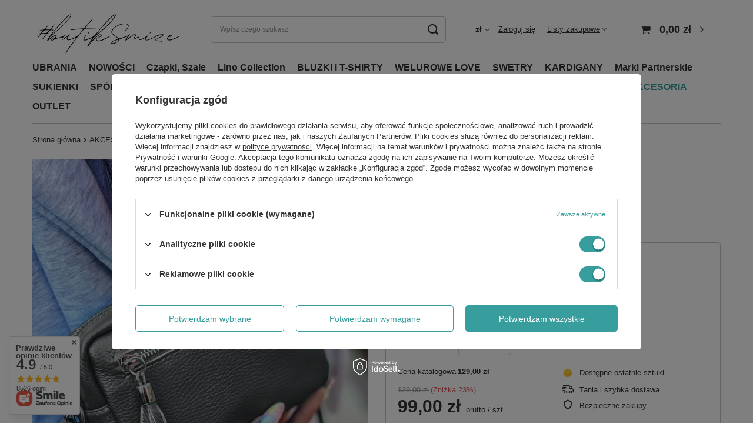

--- FILE ---
content_type: text/html; charset=utf-8
request_url: https://smize.pl/pl/products/akcesoria/torby-torebki/torebka-listonoszka-v-pelle-grafitowa-296
body_size: 28250
content:
<!DOCTYPE html>
<html lang="pl" class="--vat --gross " ><head><link rel="preload" as="image" fetchpriority="high" href="/hpeciai/4caced648035834549cca03b7f6c4b46/pol_pm_Torebka-Listonoszka-V-Pelle-Grafitowa-296_1.webp"><meta name="viewport" content="initial-scale = 1.0, maximum-scale = 5.0, width=device-width, viewport-fit=cover"><meta http-equiv="Content-Type" content="text/html; charset=utf-8"><meta http-equiv="X-UA-Compatible" content="IE=edge"><title>Torebka Listonoszka V. Pelle Grafitowa Grafitowy | AKCESORIA \ TORBY, TOREBKI | </title><meta name="keywords" content=""><meta name="description" content="Torebka Listonoszka V. Pelle Grafitowa Grafitowy | AKCESORIA \ TORBY, TOREBKI | "><link rel="icon" href="/gfx/pol/favicon.ico"><meta name="theme-color" content="#379e9d"><meta name="msapplication-navbutton-color" content="#379e9d"><meta name="apple-mobile-web-app-status-bar-style" content="#379e9d"><link rel="preload stylesheet" as="style" href="/gfx/pol/style.css.gzip?r=1740986993"><style>
							#photos_slider[data-skeleton] .photos__link:before {
								padding-top: calc(min((800/600 * 100%), 800px));
							}
							@media (min-width: 979px) {.photos__slider[data-skeleton] .photos__figure:not(.--nav):first-child .photos__link {
								max-height: 800px;
							}}
						</style><script>var app_shop={urls:{prefix:'data="/gfx/'.replace('data="', '')+'pol/',graphql:'/graphql/v1/'},vars:{meta:{viewportContent:'initial-scale = 1.0, maximum-scale = 5.0, width=device-width, viewport-fit=cover'},priceType:'gross',priceTypeVat:true,productDeliveryTimeAndAvailabilityWithBasket:false,geoipCountryCode:'US',fairShopLogo: { enabled: true, image: '/gfx/standards/superfair_light.svg'},currency:{id:'PLN',symbol:'zł',country:'pl',format:'###,##0.00',beforeValue:false,space:true,decimalSeparator:',',groupingSeparator:' '},language:{id:'pol',symbol:'pl',name:'Polski'},},txt:{priceTypeText:' brutto',},fn:{},fnrun:{},files:[],graphql:{}};const getCookieByName=(name)=>{const value=`; ${document.cookie}`;const parts = value.split(`; ${name}=`);if(parts.length === 2) return parts.pop().split(';').shift();return false;};if(getCookieByName('freeeshipping_clicked')){document.documentElement.classList.remove('--freeShipping');}if(getCookieByName('rabateCode_clicked')){document.documentElement.classList.remove('--rabateCode');}function hideClosedBars(){const closedBarsArray=JSON.parse(localStorage.getItem('closedBars'))||[];if(closedBarsArray.length){const styleElement=document.createElement('style');styleElement.textContent=`${closedBarsArray.map((el)=>`#${el}`).join(',')}{display:none !important;}`;document.head.appendChild(styleElement);}}hideClosedBars();</script><meta name="robots" content="index,follow"><meta name="rating" content="general"><meta name="Author" content="@butik.SMIZE na bazie IdoSell (www.idosell.com/shop).">
<!-- Begin LoginOptions html -->

<style>
#client_new_social .service_item[data-name="service_Apple"]:before, 
#cookie_login_social_more .service_item[data-name="service_Apple"]:before,
.oscop_contact .oscop_login__service[data-service="Apple"]:before {
    display: block;
    height: 2.6rem;
    content: url('/gfx/standards/apple.svg?r=1743165583');
}
.oscop_contact .oscop_login__service[data-service="Apple"]:before {
    height: auto;
    transform: scale(0.8);
}
#client_new_social .service_item[data-name="service_Apple"]:has(img.service_icon):before,
#cookie_login_social_more .service_item[data-name="service_Apple"]:has(img.service_icon):before,
.oscop_contact .oscop_login__service[data-service="Apple"]:has(img.service_icon):before {
    display: none;
}
</style>

<!-- End LoginOptions html -->

<!-- Open Graph -->
<meta property="og:type" content="website"><meta property="og:url" content="https://smize.pl/pl/products/akcesoria/torby-torebki/torebka-listonoszka-v-pelle-grafitowa-296
"><meta property="og:title" content="Torebka Listonoszka V. Pelle Grafitowa"><meta property="og:description" content="Torebka Listonoszka V. Pelle Grafitowa"><meta property="og:site_name" content="@butik.SMIZE"><meta property="og:locale" content="pl_PL"><meta property="og:image" content="https://smize.pl/hpeciai/a5cb382f3c52a1d4fa5ef263c52c4a60/pol_pl_Torebka-Listonoszka-V-Pelle-Grafitowa-296_1.webp"><meta property="og:image:width" content="600"><meta property="og:image:height" content="800"><script type="application/javascript" src="/ajax/js/webpush_subscription.js?v=1&r=4"></script><script type="application/javascript">WebPushHandler.publicKey = 'BGcXREAs2BnV0ZSXESrp0KcskZZhnDmaDh0jH/cEmWsDJ0fG62fbx8UkgS1/RpgIRR5kQBkAdZ4E07JYkbKGcnA=';WebPushHandler.version = '1';WebPushHandler.setPermissionValue();</script><script >
window.dataLayer = window.dataLayer || [];
window.gtag = function gtag() {
dataLayer.push(arguments);
}
gtag('consent', 'default', {
'ad_storage': 'denied',
'analytics_storage': 'denied',
'ad_personalization': 'denied',
'ad_user_data': 'denied',
'wait_for_update': 500
});

gtag('set', 'ads_data_redaction', true);
</script><script id="iaiscript_1" data-requirements="W10=" data-ga4_sel="ga4script">
window.iaiscript_1 = `<${'script'}  class='google_consent_mode_update'>
gtag('consent', 'update', {
'ad_storage': 'granted',
'analytics_storage': 'granted',
'ad_personalization': 'granted',
'ad_user_data': 'granted'
});
</${'script'}>`;
</script>
<!-- End Open Graph -->

<link rel="canonical" href="https://smize.pl/pl/products/akcesoria/torby-torebki/torebka-listonoszka-v-pelle-grafitowa-296" />

                <!-- Global site tag (gtag.js) -->
                <script  async src="https://www.googletagmanager.com/gtag/js?id=AW-597859045"></script>
                <script >
                    window.dataLayer = window.dataLayer || [];
                    window.gtag = function gtag(){dataLayer.push(arguments);}
                    gtag('js', new Date());
                    
                    gtag('config', 'AW-597859045', {"allow_enhanced_conversions":true});
gtag('config', 'G-LBBEKVLNY1');

                </script>
                <link rel="stylesheet" type="text/css" href="/data/designs/63b2da2e760869.29370715_28/gfx/pol/custom.css.gzip?r=1740987002">            <!-- Google Tag Manager -->
                    <script >(function(w,d,s,l,i){w[l]=w[l]||[];w[l].push({'gtm.start':
                    new Date().getTime(),event:'gtm.js'});var f=d.getElementsByTagName(s)[0],
                    j=d.createElement(s),dl=l!='dataLayer'?'&l='+l:'';j.async=true;j.src=
                    'https://www.googletagmanager.com/gtm.js?id='+i+dl;f.parentNode.insertBefore(j,f);
                    })(window,document,'script','dataLayer','GTM-KHS7BQV');</script>
            <!-- End Google Tag Manager -->                <script>
                if (window.ApplePaySession && window.ApplePaySession.canMakePayments()) {
                    var applePayAvailabilityExpires = new Date();
                    applePayAvailabilityExpires.setTime(applePayAvailabilityExpires.getTime() + 2592000000); //30 days
                    document.cookie = 'applePayAvailability=yes; expires=' + applePayAvailabilityExpires.toUTCString() + '; path=/;secure;'
                    var scriptAppleJs = document.createElement('script');
                    scriptAppleJs.src = "/ajax/js/apple.js?v=3";
                    if (document.readyState === "interactive" || document.readyState === "complete") {
                          document.body.append(scriptAppleJs);
                    } else {
                        document.addEventListener("DOMContentLoaded", () => {
                            document.body.append(scriptAppleJs);
                        });  
                    }
                } else {
                    document.cookie = 'applePayAvailability=no; path=/;secure;'
                }
                </script>
                <script>let paypalDate = new Date();
                    paypalDate.setTime(paypalDate.getTime() + 86400000);
                    document.cookie = 'payPalAvailability_PLN=-1; expires=' + paypalDate.getTime() + '; path=/; secure';
                </script></head><body><div id="container" class="projector_page container max-width-1200"><header class=" commercial_banner"><script class="ajaxLoad">app_shop.vars.vat_registered="true";app_shop.vars.currency_format="###,##0.00";app_shop.vars.currency_before_value=false;app_shop.vars.currency_space=true;app_shop.vars.symbol="zł";app_shop.vars.id="PLN";app_shop.vars.baseurl="http://smize.pl/";app_shop.vars.sslurl="https://smize.pl/";app_shop.vars.curr_url="%2Fpl%2Fproducts%2Fakcesoria%2Ftorby-torebki%2Ftorebka-listonoszka-v-pelle-grafitowa-296";var currency_decimal_separator=',';var currency_grouping_separator=' ';app_shop.vars.blacklist_extension=["exe","com","swf","js","php"];app_shop.vars.blacklist_mime=["application/javascript","application/octet-stream","message/http","text/javascript","application/x-deb","application/x-javascript","application/x-shockwave-flash","application/x-msdownload"];app_shop.urls.contact="/pl/contact";</script><div id="viewType" style="display:none"></div><div id="logo" class="d-flex align-items-center" data-bg="/data/gfx/mask/pol/top_1_big.svg"><a href="/" target="_self"><img src="/data/gfx/mask/pol/logo_1_big.svg" alt="" width="360" height="130"></a></div><form action="https://smize.pl/pl/search" method="get" id="menu_search" class="menu_search"><a href="#showSearchForm" class="menu_search__mobile"></a><div class="menu_search__block"><div class="menu_search__item --input"><input class="menu_search__input" type="text" name="text" autocomplete="off" placeholder="Wpisz czego szukasz" aria-label="Wpisz czego szukasz"><button class="menu_search__submit" type="submit" aria-label="Szukaj"></button></div><div class="menu_search__item --results search_result"></div></div></form><div id="menu_settings" class="align-items-center justify-content-center justify-content-lg-end"><div class="open_trigger"><span class="d-none d-md-inline-block flag_txt">zł</span><div class="menu_settings_wrapper d-md-none"><div class="menu_settings_inline"><div class="menu_settings_header">
								Język i waluta: 
							</div><div class="menu_settings_content"><span class="menu_settings_flag flag flag_pol"></span><strong class="menu_settings_value"><span class="menu_settings_language">pl</span><span> | </span><span class="menu_settings_currency">zł</span></strong></div></div><div class="menu_settings_inline"><div class="menu_settings_header">
								Dostawa do: 
							</div><div class="menu_settings_content"><strong class="menu_settings_value">Polska</strong></div></div></div><i class="icon-angle-down d-none d-md-inline-block"></i></div><form action="https://smize.pl/pl/settings.html" method="post"><ul><li><div class="form-group"><label for="menu_settings_curr">Waluta</label><div class="select-after"><select class="form-control" name="curr" id="menu_settings_curr"><option value="PLN" selected>zł</option><option value="EUR">€ (1 zł = 0.2342€)
															</option></select></div></div><div class="form-group"><label for="menu_settings_country">Dostawa do</label><div class="select-after"><select class="form-control" name="country" id="menu_settings_country"><option value="1143020016">Austria</option><option value="1143020022">Belgia</option><option value="1143020041">Czechy</option><option value="1143020042">Dania</option><option value="1143020051">Estonia</option><option value="1143020056">Finlandia</option><option value="1143020057">Francja</option><option value="1143020075">Hiszpania</option><option value="1143020076">Holandia</option><option value="1143020083">Irlandia</option><option value="1143020116">Litwa</option><option value="1143020118">Łotwa</option><option value="1143020117">Luksembourg</option><option value="1143020143">Niemcy</option><option selected value="1143020003">Polska</option><option value="1143020163">Portugalia</option><option value="1143020182">Słowacja</option><option value="1143020183">Słowenia</option><option value="1143020193">Szwecja</option></select></div></div></li><li class="buttons"><button class="btn --solid --large" type="submit">
								Zastosuj zmiany
							</button></li></ul></form><div id="menu_additional"><a class="account_link" href="https://smize.pl/pl/login.html">Zaloguj się</a><div class="shopping_list_top" data-empty="true"><a href="https://smize.pl/pl/shoppinglist" class="wishlist_link slt_link --empty">Listy zakupowe</a><div class="slt_lists"><ul class="slt_lists__nav"><li class="slt_lists__nav_item" data-list_skeleton="true" data-list_id="true" data-shared="true"><a class="slt_lists__nav_link" data-list_href="true"><span class="slt_lists__nav_name" data-list_name="true"></span><span class="slt_lists__count" data-list_count="true">0</span></a></li><li class="slt_lists__nav_item --empty"><a class="slt_lists__nav_link --empty" href="https://smize.pl/pl/shoppinglist"><span class="slt_lists__nav_name" data-list_name="true">Lista zakupowa</span><span class="slt_lists__count" data-list_count="true">0</span></a></li></ul></div></div></div></div><div class="shopping_list_top_mobile d-none" data-empty="true"><a href="https://smize.pl/pl/shoppinglist" class="sltm_link --empty"></a></div><div id="menu_basket" class="topBasket --skeleton"><a class="topBasket__sub" href="/basketedit.php"><span class="badge badge-info"></span><strong class="topBasket__price">0,00 zł</strong></a><div class="topBasket__details --products" style="display: none;"><div class="topBasket__block --labels"><label class="topBasket__item --name">Produkt</label><label class="topBasket__item --sum">Ilość</label><label class="topBasket__item --prices">Cena</label></div><div class="topBasket__block --products"></div></div><div class="topBasket__details --shipping" style="display: none;"><span class="topBasket__name">Koszt dostawy od</span><span id="shipppingCost"></span></div><script>
						app_shop.vars.cache_html = true;
					</script></div><nav id="menu_categories" class="wide"><button type="button" class="navbar-toggler" aria-label="Menu"><i class="icon-reorder"></i></button><div class="navbar-collapse" id="menu_navbar"><ul class="navbar-nav mx-md-n2"><li class="nav-item"><a  href="/pl/menu/ubrania-173" target="_self" title="UBRANIA" class="nav-link" >UBRANIA</a><ul class="navbar-subnav"><li class="nav-item"><a  href="/pl/menu/ubrania/czapki-i-szale-414" target="_self" title="CZAPKI i SZALE" class="nav-link" >CZAPKI i SZALE</a><ul class="navbar-subsubnav"><li class="nav-item"><a  href="https://smize.pl/pl/menu/akcesoria/czapki-szale-kominy-390" target="_self" title="Czapki i Szale" class="nav-link" >Czapki i Szale</a></li><li class="nav-item"><a  href="/pl/menu/ubrania/czapki-i-szale/komplet-czapka-szalik-607" target="_self" title="Komplet Czapka Szalik" class="nav-link" >Komplet Czapka Szalik</a></li><li class="nav-item"><a  href="/pl/menu/ubrania/czapki-i-szale/komplet-z-rekawiczkami-czapka-szalik-686" target="_self" title="Komplet z rękawiczkami, czapka, szalik" class="nav-link" >Komplet z rękawiczkami, czapka, szalik</a></li><li class="nav-item"><a  href="/pl/menu/ubrania/czapki-i-szale/czapki-606" target="_self" title="Czapki" class="nav-link" >Czapki</a></li><li class="nav-item"><a  href="/pl/menu/ubrania/czapki-i-szale/rekawiczki-605" target="_self" title="Rękawiczki" class="nav-link" >Rękawiczki</a></li></ul></li><li class="nav-item"><a  href="/pl/menu/ubrania/swetry-174" target="_self" title="SWETRY" class="nav-link" >SWETRY</a><ul class="navbar-subsubnav"><li class="nav-item"><a  href="/pl/menu/ubrania/swetry/swetry-z-golfem-395" target="_self" title="SWETRY z GOLFEM" class="nav-link" >SWETRY z GOLFEM</a></li><li class="nav-item"><a  href="/pl/menu/ubrania/swetry/kardigany-398" target="_self" title="KARDIGANY" class="nav-link" >KARDIGANY</a></li><li class="nav-item"><a  href="  http://smize.pl/pol_m_UBRANIA_SWETRY-174.html" target="_self" title="SWETRY" class="nav-link" >SWETRY</a></li><li class="nav-item --all"><a class="nav-link" href="/pl/menu/ubrania/swetry-174">+ Pokaż wszystkie</a></li></ul></li><li class="nav-item empty"><a  href="/pl/menu/ubrania/okrycia-wierzchnie-363" target="_self" title="OKRYCIA WIERZCHNIE" class="nav-link" >OKRYCIA WIERZCHNIE</a></li><li class="nav-item empty"><a  href="/pl/menu/ubrania/rekawiczki-548" target="_self" title="RĘKAWICZKI" class="nav-link" >RĘKAWICZKI</a></li><li class="nav-item empty"><a  href="/pl/menu/ubrania/skarpetki-480" target="_self" title="SKARPETKI" class="nav-link" >SKARPETKI</a></li><li class="nav-item"><a  href="/pl/menu/ubrania/bluzki-t-shirty-362" target="_self" title="BLUZKI / T-Shirty" class="nav-link" >BLUZKI / T-Shirty</a><ul class="navbar-subsubnav"><li class="nav-item"><a  href="/pl/menu/ubrania/bluzki-t-shirty/bluzka-casualowa-682" target="_self" title="Bluzka Casualowa" class="nav-link" >Bluzka Casualowa</a></li><li class="nav-item"><a  href="https://smize.pl/pl/menu/bluzki-i-t-shirty/t-shirt-587" target="_self" title="T-Shirty" class="nav-link" >T-Shirty</a></li><li class="nav-item"><a  href="/pl/menu/ubrania/bluzki-t-shirty/t-shirt-oversize-629" target="_self" title="T-Shirt Oversize" class="nav-link" >T-Shirt Oversize</a></li><li class="nav-item"><a  href="/pl/menu/ubrania/bluzki-t-shirty/t-shirt-gladki-659" target="_self" title="T-Shirt gładki" class="nav-link" >T-Shirt gładki</a></li><li class="nav-item"><a  href="/pl/menu/ubrania/bluzki-t-shirty/t-shirt-w-paski-631" target="_self" title="T-shirt w paski" class="nav-link" >T-shirt w paski</a></li><li class="nav-item"><a  href="/pl/menu/ubrania/bluzki-t-shirty/t-shirt-z-dekoltem-w-serek-630" target="_self" title="T-Shirt z dekoltem w serek" class="nav-link" >T-Shirt z dekoltem w serek</a></li><li class="nav-item"><a  href="https://smize.pl/pl/menu/bluzki-i-t-shirty/bluzka-z-dlugim-rekawem-588" target="_self" title="Bluzka z długim rękawem" class="nav-link" >Bluzka z długim rękawem</a></li><li class="nav-item"><a  href="https://smize.pl/pl/menu/bluzki-i-t-shirty/bluzka-koszulowa-damska-594" target="_self" title="Bluzka koszulowa damska" class="nav-link" >Bluzka koszulowa damska</a></li><li class="nav-item"><a  href="y  https://smize.pl/pl/menu/bluzki-i-t-shirty/bluzka-welurowa-591" target="_self" title="Bluzka welurowa" class="nav-link" >Bluzka welurowa</a></li></ul></li><li class="nav-item"><a  href="/pl/menu/ubrania/bluzy-damskie-365" target="_self" title="Bluzy Damskie" class="nav-link" >Bluzy Damskie</a><ul class="navbar-subsubnav"><li class="nav-item"><a  href="/pl/menu/ubrania/bluzy-damskie/bluza-bez-kaptura-660" target="_self" title="Bluza bez kaptura" class="nav-link" >Bluza bez kaptura</a></li><li class="nav-item"><a  href="/pl/menu/ubrania/bluzy-damskie/bluza-z-kapturem-661" target="_self" title="Bluza z kapturem" class="nav-link" >Bluza z kapturem</a></li><li class="nav-item"><a  href="/pl/menu/ubrania/bluzy-damskie/bluza-w-paski-662" target="_self" title="Bluza w paski" class="nav-link" >Bluza w paski</a></li><li class="nav-item"><a  href="/pl/menu/ubrania/bluzy-damskie/bluza-rozpinana-664" target="_self" title="Bluza rozpinana" class="nav-link" >Bluza rozpinana</a></li><li class="nav-item"><a  href="/pl/menu/ubrania/bluzy-damskie/bluza-welurowa-663" target="_self" title="Bluza welurowa" class="nav-link" >Bluza welurowa</a></li></ul></li><li class="nav-item"><a  href="/pl/menu/ubrania/dresy-378" target="_self" title="DRESY" class="nav-link" >DRESY</a><ul class="navbar-subsubnav"><li class="nav-item"><a  href="/pl/menu/ubrania/dresy/dresy-damskie-689" target="_self" title="Dresy damskie" class="nav-link" >Dresy damskie</a></li><li class="nav-item"><a  href="/pl/menu/ubrania/dresy/dresy-bawelniane-516" target="_self" title="Dresy Bawełniane" class="nav-link" >Dresy Bawełniane</a></li><li class="nav-item"><a  href="/pl/menu/ubrania/dresy/dresy-maselko-z-wiskozy-687" target="_self" title="Dresy &amp;quot;Masełko&amp;quot; z wiskozy" class="nav-link" >Dresy &quot;Masełko&quot; z wiskozy</a></li><li class="nav-item"><a  href="/pl/menu/ubrania/dresy/dresy-welurowe-515" target="_self" title="Dresy Welurowe " class="nav-link" >Dresy Welurowe </a></li></ul></li><li class="nav-item"><a  href="https://smize.pl/pl/menu/welurowe-love-511" target="_self" title="WELUROWE LOVE" class="nav-link" >WELUROWE LOVE</a><ul class="navbar-subsubnav"><li class="nav-item"><a  href="https://smize.pl/pl/menu/welurowe-love/welurowe-love-collection-534" target="_self" title="Welurowe Love Collection" class="nav-link" >Welurowe Love Collection</a></li><li class="nav-item"><a  href="https://smize.pl/pl/menu/welurowe-love/bluzy-welurowe-532" target="_self" title="Bluzy Welurowe" class="nav-link" >Bluzy Welurowe</a></li><li class="nav-item"><a  href="https://smize.pl/pl/menu/welurowe-love/dresy-welurowe-531" target="_self" title="Dresy Welurowe" class="nav-link" >Dresy Welurowe</a></li><li class="nav-item"><a  href="  https://smize.pl/pl/menu/welurowe-love/sukienki-welurowe-530" target="_self" title="Sukienki Welurowe" class="nav-link" >Sukienki Welurowe</a></li></ul></li><li class="nav-item"><a  href="/pl/menu/ubrania/komplety-damskie-423" target="_self" title="KOMPLETY Damskie" class="nav-link" >KOMPLETY Damskie</a><ul class="navbar-subsubnav"><li class="nav-item"><a  href="/pl/menu/ubrania/komplety-damskie/komplet-damski-bluza-i-sukienka-649" target="_self" title="Komplet damski, bluza i sukienka" class="nav-link" >Komplet damski, bluza i sukienka</a></li><li class="nav-item"><a  href="/pl/menu/ubrania/komplety-damskie/komplet-damski-koszula-i-spodnie-648" target="_self" title="Komplet damski, koszula i spodnie" class="nav-link" >Komplet damski, koszula i spodnie</a></li><li class="nav-item"><a  href="/pl/menu/ubrania/komplety-damskie/komplet-damski-z-wiskozy-650" target="_self" title="Komplet damski z wiskozy" class="nav-link" >Komplet damski z wiskozy</a></li><li class="nav-item"><a  href="/pl/menu/ubrania/komplety-damskie/komplet-damski-lniany-651" target="_self" title="Komplet damski lniany" class="nav-link" >Komplet damski lniany</a></li><li class="nav-item"><a  href="/pl/menu/ubrania/komplety-damskie/komplet-muslinowy-672" target="_self" title="Komplet muślinowy" class="nav-link" >Komplet muślinowy</a></li><li class="nav-item"><a  href="/pl/menu/ubrania/komplety-damskie/komplet-damski-z-szortami-675" target="_self" title="Komplet damski z szortami" class="nav-link" >Komplet damski z szortami</a></li></ul></li><li class="nav-item"><a  href="/pl/menu/ubrania/koszule-379" target="_self" title="KOSZULE" class="nav-link" >KOSZULE</a><ul class="navbar-subsubnav"><li class="nav-item"><a  href="https://smize.pl/pl/menu/koszule/koszula-z-wiskozy-503" target="_self" title="Koszula z wiskozy" class="nav-link" >Koszula z wiskozy</a></li><li class="nav-item"><a  href="https://smize.pl/pl/menu/koszule/koszule-gladkie-507" target="_self" title="Koszula gładka" class="nav-link" >Koszula gładka</a></li><li class="nav-item"><a  href="https://smize.pl/pl/menu/koszule/koszula-we-wzory-504" target="_self" title="Koszula we wzory" class="nav-link" >Koszula we wzory</a></li><li class="nav-item"><a  href="https://smize.pl/pl/menu/koszule/koszule-lniane-506" target="_self" title="Koszula lniana" class="nav-link" >Koszula lniana</a></li><li class="nav-item"><a  href="https://smize.pl/pl/menu/koszule/koszule-z-krotkim-rekawem-636" target="_self" title="Koszula z krótkim rękawem" class="nav-link" >Koszula z krótkim rękawem</a></li></ul></li><li class="nav-item"><a  href="/pl/menu/ubrania/sukienki-386" target="_self" title="SUKIENKI" class="nav-link" >SUKIENKI</a><ul class="navbar-subsubnav"><li class="nav-item"><a  href="/pl/menu/ubrania/sukienki/sukienki-wiskozowe-638" target="_self" title="Sukienki wiskozowe" class="nav-link" >Sukienki wiskozowe</a></li><li class="nav-item"><a  href="https://smize.pl/pl/menu/sukienki/sukienki-azurowe-564" target="_self" title="Sukienki ażurowe" class="nav-link" >Sukienki ażurowe</a></li><li class="nav-item"><a  href="https://smize.pl/pl/menu/sukienki/sukienki-bawelniane-558" target="_self" title="Sukienki bawełniane" class="nav-link" >Sukienki bawełniane</a></li><li class="nav-item"><a  href="  https://smize.pl/pl/menu/sukienki/sukienki-lniane-560" target="_self" title="Sukienki lniane" class="nav-link" >Sukienki lniane</a></li><li class="nav-item"><a  href="https://smize.pl/pl/menu/sukienki/sukienki-welurowe-557" target="_self" title="Sukienki welurowe" class="nav-link" >Sukienki welurowe</a></li><li class="nav-item"><a  href="  https://smize.pl/pl/menu/sukienki/sukienki-letnie-566" target="_self" title="Sukienki letnie" class="nav-link" >Sukienki letnie</a></li></ul></li><li class="nav-item empty"><a  href="/pl/menu/ubrania/spodnice-389" target="_self" title="SPÓDNICE" class="nav-link" >SPÓDNICE</a></li><li class="nav-item"><a  href="  https://smize.pl/pl/menu/jeans-415" target="_self" title="JEANS" class="nav-link" >JEANS</a><ul class="navbar-subsubnav"><li class="nav-item"><a  href="  https://smize.pl/pl/menu/jeans/koszule-jeansowe-550" target="_self" title="Koszule Jeansowe" class="nav-link" >Koszule Jeansowe</a></li><li class="nav-item"><a  href="https://smize.pl/pl/menu/jeans/kurtki-jeansowe-418" target="_self" title="Kurtki Jeansowe" class="nav-link" >Kurtki Jeansowe</a></li><li class="nav-item"><a  href="https://smize.pl/pl/menu/jeans/spodnie-jeansowe-417" target="_self" title="Spodnie Jeansowe" class="nav-link" >Spodnie Jeansowe</a></li></ul></li><li class="nav-item"><a  href="/pl/menu/ubrania/bielizna-387" target="_self" title="BIELIZNA" class="nav-link" >BIELIZNA</a><ul class="navbar-subsubnav"><li class="nav-item"><a  href="/pl/menu/ubrania/bielizna/pizamy-490" target="_self" title="PIŻAMY" class="nav-link" >PIŻAMY</a></li></ul></li><li class="nav-item empty"><a  href="/pl/menu/ubrania/kamizelka-bezrekawnik-402" target="_self" title="KAMIZELKA BEZRĘKAWNIK" class="nav-link" >KAMIZELKA BEZRĘKAWNIK</a></li><li class="nav-item empty"><a  href="/pl/menu/ubrania/kombinezony-364" target="_self" title="KOMBINEZONY" class="nav-link" >KOMBINEZONY</a></li><li class="nav-item empty"><a  href="/pl/menu/ubrania/kurtki-plaszcze-401" target="_self" title="KURTKI, PŁASZCZE" class="nav-link" >KURTKI, PŁASZCZE</a></li><li class="nav-item empty"><a  href="/pl/menu/ubrania/legginsy-502" target="_self" title="LEGGINSY" class="nav-link" >LEGGINSY</a></li><li class="nav-item empty"><a  href="/pl/menu/ubrania/pizamy-500" target="_self" title="PIŻAMY " class="nav-link" >PIŻAMY </a></li><li class="nav-item"><a  href="/pl/menu/ubrania/spodnie-damskie-368" target="_self" title="SPODNIE DAMSKIE" class="nav-link" >SPODNIE DAMSKIE</a><ul class="navbar-subsubnav"><li class="nav-item"><a  href="/pl/menu/ubrania/spodnie-damskie/spodnie-sztruksowe-680" target="_self" title="Spodnie Sztruksowe" class="nav-link" >Spodnie Sztruksowe</a></li></ul></li><li class="nav-item empty"><a  href="/pl/menu/ubrania/szorty-421" target="_self" title="SZORTY" class="nav-link" >SZORTY</a></li><li class="nav-item"><a  href="/pl/menu/ubrania/kolekcja-lniana-667" target="_self" title="Kolekcja Lniana" class="nav-link" >Kolekcja Lniana</a><ul class="navbar-subsubnav"><li class="nav-item"><a  href="/pl/menu/ubrania/kolekcja-lniana/bluzki-i-koszule-lniane-668" target="_self" title="Bluzki i Koszule Lniane" class="nav-link" >Bluzki i Koszule Lniane</a></li><li class="nav-item"><a  href="/pl/menu/ubrania/kolekcja-lniana/spodnie-i-szorty-lniane-669" target="_self" title="Spodnie i Szorty Lniane" class="nav-link" >Spodnie i Szorty Lniane</a></li><li class="nav-item"><a  href="/pl/menu/ubrania/kolekcja-lniana/sukienki-spodnice-tuniki-lniane-670" target="_self" title="Sukienki, Spódnice, Tuniki Lniane" class="nav-link" >Sukienki, Spódnice, Tuniki Lniane</a></li><li class="nav-item"><a  href="/pl/menu/ubrania/kolekcja-lniana/komplety-lniane-671" target="_self" title="Komplety Lniane" class="nav-link" >Komplety Lniane</a></li></ul></li><li class="nav-item empty"><a  href="https://smize.pl/pl/menu/summer-time-517" target="_self" title="SUMMER TIME" class="nav-link" >SUMMER TIME</a></li><li class="nav-item empty"><a  href="/pl/menu/ubrania/kolekcja-muslinowa-673" target="_self" title="Kolekcja Muślinowa" class="nav-link" >Kolekcja Muślinowa</a></li><li class="nav-item empty"><a  href="/pl/menu/ubrania/smize-cocomore-376" target="_self" title="Smize &amp;amp; COCOMORE" class="nav-link" >Smize &amp; COCOMORE</a></li><li class="nav-item empty"><a  href="/pl/menu/ubrania/marynarki-405" target="_self" title="MARYNARKI" class="nav-link" >MARYNARKI</a></li><li class="nav-item --all empty"><a class="nav-link" href="/pl/menu/ubrania-173">+ Pokaż wszystkie</a></li></ul></li><li class="nav-item"><a  href="http://smize.pl/Nowosc-snewproducts-pol.html" target="_self" title="NOWOŚCI" class="nav-link" >NOWOŚCI</a></li><li class="nav-item"><a  href="/pl/menu/czapki-szale-484" target="_self" title="Czapki, Szale" class="nav-link" >Czapki, Szale</a></li><li class="nav-item"><a  href="https://smize.pl/pl/menu/ubrania/kolekcja-lniana-667" target="_self" title="Lino Collection" class="nav-link" >Lino Collection</a></li><li class="nav-item"><a  href="/pl/menu/bluzki-i-t-shirty-371" target="_self" title="BLUZKI i T-SHIRTY" class="nav-link" >BLUZKI i T-SHIRTY</a><ul class="navbar-subnav"><li class="nav-item empty"><a  href="/pl/menu/bluzki-i-t-shirty/t-shirt-587" target="_self" title="T-Shirt" class="nav-link" >T-Shirt</a></li><li class="nav-item empty"><a  href="/pl/menu/bluzki-i-t-shirty/bluzka-z-dlugim-rekawem-588" target="_self" title="Bluzka z długim rękawem" class="nav-link" >Bluzka z długim rękawem</a></li><li class="nav-item empty"><a  href="/pl/menu/bluzki-i-t-shirty/bluzka-koszulowa-damska-594" target="_self" title="Bluzka koszulowa damska" class="nav-link" >Bluzka koszulowa damska</a></li><li class="nav-item empty"><a  href="/pl/menu/bluzki-i-t-shirty/bluzka-welurowa-591" target="_self" title="Bluzka welurowa" class="nav-link" >Bluzka welurowa</a></li><li class="nav-item empty"><a  href="  https://smize.pl/pl/menu/ubrania/bluzki-t-shirty/bluzka-casualowa-682" target="_self" title="Elegancka bluzka damska, bluzka casualowa" class="nav-link" >Elegancka bluzka damska, bluzka casualowa</a></li></ul></li><li class="nav-item"><a  href="/pl/menu/welurowe-love-511" target="_self" title="WELUROWE LOVE " class="nav-link" >WELUROWE LOVE </a><ul class="navbar-subnav"><li class="nav-item empty"><a  href="/pl/menu/welurowe-love/welurowe-love-collection-534" target="_self" title="Welurowe Love Collection" class="nav-link" >Welurowe Love Collection</a></li><li class="nav-item empty"><a  href="/pl/menu/welurowe-love/bluzy-welurowe-532" target="_self" title="Bluzy Welurowe" class="nav-link" >Bluzy Welurowe</a></li><li class="nav-item empty"><a  href="/pl/menu/welurowe-love/dresy-welurowe-531" target="_self" title="Dresy Welurowe" class="nav-link" >Dresy Welurowe</a></li><li class="nav-item"><a  href="/pl/menu/welurowe-love/sukienki-welurowe-530" target="_self" title="Sukienki welurowe" class="nav-link" >Sukienki welurowe</a><ul class="navbar-subsubnav"><li class="nav-item"><a  href="/pl/menu/welurowe-love/sukienki-welurowe/eleganckie-sukienki-welurowe-601" target="_self" title="Eleganckie Sukienki Welurowe" class="nav-link" >Eleganckie Sukienki Welurowe</a></li></ul></li><li class="nav-item empty"><a  href="/pl/menu/welurowe-love/welurowe-size-plus-533" target="_self" title="Welurowe Size Plus" class="nav-link" >Welurowe Size Plus</a></li></ul></li><li class="nav-item"><a  href="/pl/menu/swetry-373" target="_self" title="SWETRY" class="nav-link" >SWETRY</a><ul class="navbar-subnav"><li class="nav-item empty"><a  href="/pl/menu/swetry/swetry-nowosci-578" target="_self" title="SWETRY Nowości" class="nav-link" >SWETRY Nowości</a></li><li class="nav-item empty"><a  href="/pl/menu/swetry/cienkie-sweterki-586" target="_self" title="Cienkie Sweterki" class="nav-link" >Cienkie Sweterki</a></li><li class="nav-item empty"><a  href="  http://smize.pl/pol_m_UBRANIA_SWETRY-174.html" target="_self" title="SWETRY" class="nav-link" >SWETRY</a></li><li class="nav-item empty"><a  href="/pl/menu/swetry/sweter-baby-alpaka-582" target="_self" title="Sweter baby alpaka" class="nav-link" >Sweter baby alpaka</a></li><li class="nav-item empty"><a  href="/pl/menu/swetry/sweter-kaszmirowy-583" target="_self" title="Sweter kaszmirowy" class="nav-link" >Sweter kaszmirowy</a></li><li class="nav-item empty"><a  href="/pl/menu/swetry/sweter-moherowy-581" target="_self" title="Sweter moherowy" class="nav-link" >Sweter moherowy</a></li><li class="nav-item empty"><a  href="/pl/menu/swetry/sweter-welniany-579" target="_self" title="Sweter wełniany" class="nav-link" >Sweter wełniany</a></li><li class="nav-item empty"><a  href="/pl/menu/swetry/sweter-z-golfem-396" target="_self" title="Sweter z golfem" class="nav-link" >Sweter z golfem</a></li><li class="nav-item empty"><a  href="/pl/menu/swetry/sweter-z-krotkim-rekawem-580" target="_self" title="Sweter z krótkim rękawem" class="nav-link" >Sweter z krótkim rękawem</a></li><li class="nav-item empty"><a  href="/pl/menu/swetry/swetry-cocomore-premium-collection-465" target="_self" title="Swetry Cocomore / Premium Collection" class="nav-link" >Swetry Cocomore / Premium Collection</a></li><li class="nav-item empty"><a  href="/pl/menu/swetry/swetry-madame-sue-premium-collection-571" target="_self" title="Swetry Madame Sue / Premium Collection" class="nav-link" >Swetry Madame Sue / Premium Collection</a></li><li class="nav-item empty"><a  href="/pl/menu/swetry/swetry-yarn-premium-collection-572" target="_self" title="Swetry YARN / Premium Collection" class="nav-link" >Swetry YARN / Premium Collection</a></li><li class="nav-item empty"><a  href="/pl/menu/swetry/sweter-dlugi-467" target="_self" title="Sweter Długi" class="nav-link" >Sweter Długi</a></li><li class="nav-item empty"><a  href="/pl/menu/swetry/sweter-krotki-468" target="_self" title="Sweter Krótki" class="nav-link" >Sweter Krótki</a></li><li class="nav-item empty"><a  href="/pl/menu/swetry/sweter-krotki-rozpinany-475" target="_self" title="Sweter krótki rozpinany" class="nav-link" >Sweter krótki rozpinany</a></li><li class="nav-item empty"><a  href="/pl/menu/swetry/kardigany-397" target="_self" title="KARDIGANY" class="nav-link" >KARDIGANY</a></li><li class="nav-item empty"><a  href="/pl/menu/swetry/kardigan-bez-kaptura-476" target="_self" title="Kardigan bez kaptura" class="nav-link" >Kardigan bez kaptura</a></li><li class="nav-item empty"><a  href="/pl/menu/swetry/sweter-oversize-464" target="_self" title="SWETER OVERSIZE" class="nav-link" >SWETER OVERSIZE</a></li></ul></li><li class="nav-item"><a  href="/pl/menu/kardigany-519" target="_self" title="KARDIGANY " class="nav-link" >KARDIGANY </a></li><li class="nav-item"><a  href="/pl/menu/marki-partnerskie-495" target="_self" title="Marki Partnerskie" class="nav-link" >Marki Partnerskie</a><ul class="navbar-subnav"><li class="nav-item"><a  href="/pl/menu/marki-partnerskie/smize-cocomore-384" target="_self" title="Smize &amp;amp; COCOMORE " class="nav-link" >Smize &amp; COCOMORE </a><ul class="navbar-subsubnav more"><li class="nav-item"><a  href="/pl/menu/marki-partnerskie/smize-cocomore/nowosci-cocomore-573" target="_self" title="Nowości COCOMORE" class="nav-link" >Nowości COCOMORE</a></li><li class="nav-item"><a  href="/pl/menu/marki-partnerskie/smize-cocomore/cocomore-collection-438" target="_self" title="COCOMORE Collection" class="nav-link" >COCOMORE Collection</a></li><li class="nav-item"><a  href="/pl/menu/marki-partnerskie/smize-cocomore/alpaka-cocomore-453" target="_self" title="Alpaka COCOMORE" class="nav-link" >Alpaka COCOMORE</a></li><li class="nav-item"><a  href="/pl/menu/marki-partnerskie/smize-cocomore/swetry-cocomore-439" target="_self" title="Swetry COCOMORE" class="nav-link" >Swetry COCOMORE</a></li><li class="nav-item"><a  href="/pl/menu/marki-partnerskie/smize-cocomore/bluzki-t-shirty-cocomore-440" target="_self" title="Bluzki T-Shirty Cocomore" class="nav-link" >Bluzki T-Shirty Cocomore</a></li><li class="nav-item"><a  href="/pl/menu/marki-partnerskie/smize-cocomore/golf-cocomore-452" target="_self" title="Golf Cocomore" class="nav-link" >Golf Cocomore</a></li><li class="nav-item"><a  href="/pl/menu/marki-partnerskie/smize-cocomore/komplety-cocomore-441" target="_self" title="Komplety Cocomore" class="nav-link" >Komplety Cocomore</a></li><li class="nav-item"><a  href="/pl/menu/marki-partnerskie/smize-cocomore/koszula-cocomore-449" target="_self" title="Koszula Cocomore" class="nav-link" >Koszula Cocomore</a></li><li class="nav-item"><a  href="/pl/menu/marki-partnerskie/smize-cocomore/spodnie-cocomore-442" target="_self" title="Spodnie Cocomore" class="nav-link" >Spodnie Cocomore</a></li><li class="nav-item"><a  href="/pl/menu/marki-partnerskie/smize-cocomore/sukienka-cocomore-450" target="_self" title="Sukienka Cocomore" class="nav-link" >Sukienka Cocomore</a></li><li class="nav-item"><a  href="/pl/menu/marki-partnerskie/smize-cocomore/okrycia-wierzchnie-cocomore-443" target="_self" title="Okrycia Wierzchnie Cocomore" class="nav-link" >Okrycia Wierzchnie Cocomore</a></li><li class="nav-item --all"><a class="nav-link" href="/pl/menu/marki-partnerskie/smize-cocomore-384">+ Pokaż wszystkie</a></li><li class="nav-item --extend"><a href="" class="nav-link" txt_alt="- Zwiń">+ Rozwiń</a></li></ul></li><li class="nav-item"><a  href="/pl/menu/marki-partnerskie/smize-madame-sue-545" target="_self" title="Smize &amp;amp; Madame Sue" class="nav-link" >Smize &amp; Madame Sue</a><ul class="navbar-subsubnav"><li class="nav-item"><a  href="/pl/menu/marki-partnerskie/smize-madame-sue/madame-sue-collection-546" target="_self" title="Madame Sue Collection" class="nav-link" >Madame Sue Collection</a></li><li class="nav-item"><a  href="/pl/menu/marki-partnerskie/smize-madame-sue/t-shirt-madame-sue-620" target="_self" title="T-Shirt Madame Sue" class="nav-link" >T-Shirt Madame Sue</a></li><li class="nav-item"><a  href="/pl/menu/marki-partnerskie/smize-madame-sue/bluza-madame-sue-618" target="_self" title="Bluza Madame Sue" class="nav-link" >Bluza Madame Sue</a></li><li class="nav-item"><a  href="/pl/menu/marki-partnerskie/smize-madame-sue/kardigany-madame-sue-568" target="_self" title="Kardigany Madame Sue" class="nav-link" >Kardigany Madame Sue</a></li><li class="nav-item"><a  href="/pl/menu/marki-partnerskie/smize-madame-sue/komplety-madame-sue-570" target="_self" title="Komplety Madame Sue" class="nav-link" >Komplety Madame Sue</a></li><li class="nav-item"><a  href="/pl/menu/marki-partnerskie/smize-madame-sue/koszule-madame-sue-569" target="_self" title="Koszule Madame Sue" class="nav-link" >Koszule Madame Sue</a></li><li class="nav-item"><a  href="/pl/menu/marki-partnerskie/smize-madame-sue/swetry-madame-sue-547" target="_self" title="Swetry Madame Sue" class="nav-link" >Swetry Madame Sue</a></li><li class="nav-item"><a  href="/pl/menu/marki-partnerskie/smize-madame-sue/okrycia-wierzchnie-kurtki-marynarki-madame-sue-574" target="_self" title="Okrycia wierzchnie: Kurtki, Marynarki Madame Sue" class="nav-link" >Okrycia wierzchnie: Kurtki, Marynarki Madame Sue</a></li><li class="nav-item"><a  href="/pl/menu/marki-partnerskie/smize-madame-sue/z-golfem-bluzka-sukienka-sweter-585" target="_self" title="z Golfem - Bluzka, Sukienka, Sweter" class="nav-link" >z Golfem - Bluzka, Sukienka, Sweter</a></li></ul></li><li class="nav-item"><a  href="/pl/menu/marki-partnerskie/smize-me-gusta-411" target="_self" title="Smize &amp;amp; Me Gusta" class="nav-link" >Smize &amp; Me Gusta</a><ul class="navbar-subsubnav"><li class="nav-item"><a  href="/pl/menu/marki-partnerskie/smize-me-gusta/me-gusta-collection-436" target="_self" title="Me Gusta Collection" class="nav-link" >Me Gusta Collection</a></li><li class="nav-item"><a  href="/pl/menu/marki-partnerskie/smize-me-gusta/swetry-me-gusta-425" target="_self" title="Swetry Me Gusta" class="nav-link" >Swetry Me Gusta</a></li><li class="nav-item"><a  href="/pl/menu/marki-partnerskie/smize-me-gusta/bluzki-t-shirty-me-gusta-426" target="_self" title="Bluzki T-Shirty Me Gusta" class="nav-link" >Bluzki T-Shirty Me Gusta</a></li><li class="nav-item"><a  href="/pl/menu/marki-partnerskie/smize-me-gusta/bluzy-me-gusta-428" target="_self" title="Bluzy Me Gusta" class="nav-link" >Bluzy Me Gusta</a></li><li class="nav-item"><a  href="/pl/menu/marki-partnerskie/smize-me-gusta/okrycia-wierzchnie-me-gusta-430" target="_self" title="Okrycia Wierzchnie Me Gusta" class="nav-link" >Okrycia Wierzchnie Me Gusta</a></li><li class="nav-item --all"><a class="nav-link" href="/pl/menu/marki-partnerskie/smize-me-gusta-411">+ Pokaż wszystkie</a></li></ul></li><li class="nav-item"><a  href="/pl/menu/marki-partnerskie/smize-moon-521" target="_self" title="Smize &amp;amp; MOON " class="nav-link" >Smize &amp; MOON </a><ul class="navbar-subsubnav more"><li class="nav-item"><a  href="/pl/menu/marki-partnerskie/smize-moon/nowosci-moon-529" target="_self" title="Nowości MOON" class="nav-link" >Nowości MOON</a></li><li class="nav-item"><a  href="/pl/menu/marki-partnerskie/smize-moon/moon-collection-522" target="_self" title="MOON Collection" class="nav-link" >MOON Collection</a></li><li class="nav-item"><a  href="/pl/menu/marki-partnerskie/smize-moon/bluzy-moon-555" target="_self" title="Bluzy MOON" class="nav-link" >Bluzy MOON</a></li><li class="nav-item"><a  href="/pl/menu/marki-partnerskie/smize-moon/bluzy-ocieplane-moon-614" target="_self" title="Bluzy Ocieplane MOON" class="nav-link" >Bluzy Ocieplane MOON</a></li><li class="nav-item"><a  href="/pl/menu/marki-partnerskie/smize-moon/buzki-i-koszule-moon-552" target="_self" title="Buzki I Koszule MOON" class="nav-link" >Buzki I Koszule MOON</a></li><li class="nav-item"><a  href="/pl/menu/marki-partnerskie/smize-moon/dresy-bawelniane-moon-524" target="_self" title="Dresy Bawełniane MOON" class="nav-link" >Dresy Bawełniane MOON</a></li><li class="nav-item"><a  href="/pl/menu/marki-partnerskie/smize-moon/dresy-welurowe-moon-523" target="_self" title="Dresy Welurowe MOON" class="nav-link" >Dresy Welurowe MOON</a></li><li class="nav-item"><a  href="/pl/menu/marki-partnerskie/smize-moon/dresy-welurowe-size-plus-moon-527" target="_self" title="Dresy welurowe Size Plus MOON" class="nav-link" >Dresy welurowe Size Plus MOON</a></li><li class="nav-item"><a  href="/pl/menu/marki-partnerskie/smize-moon/komplety-damskie-moon-553" target="_self" title="Komplety damskie MOON" class="nav-link" >Komplety damskie MOON</a></li><li class="nav-item"><a  href="/pl/menu/marki-partnerskie/smize-moon/lniana-kolekcja-moon-528" target="_self" title="LNIANA Kolekcja MOON " class="nav-link" >LNIANA Kolekcja MOON </a></li><li class="nav-item"><a  href="/pl/menu/marki-partnerskie/smize-moon/spodnie-moon-554" target="_self" title="Spodnie MOON" class="nav-link" >Spodnie MOON</a></li><li class="nav-item"><a  href="/pl/menu/marki-partnerskie/smize-moon/sukienki-moon-525" target="_self" title="Sukienki MOON" class="nav-link" >Sukienki MOON</a></li><li class="nav-item"><a  href="/pl/menu/marki-partnerskie/smize-moon/sukienki-welurowe-moon-526" target="_self" title="Sukienki welurowe MOON" class="nav-link" >Sukienki welurowe MOON</a></li><li class="nav-item"><a  href="/pl/menu/marki-partnerskie/smize-moon/sukienki-bawelniane-moon-613" target="_self" title="Sukienki bawełniane MOON" class="nav-link" >Sukienki bawełniane MOON</a></li><li class="nav-item"><a  href="/pl/menu/marki-partnerskie/smize-moon/swetry-moon-542" target="_self" title="Swetry MOON" class="nav-link" >Swetry MOON</a></li><li class="nav-item --extend"><a href="" class="nav-link" txt_alt="- Zwiń">+ Rozwiń</a></li></ul></li><li class="nav-item"><a  href="/pl/menu/marki-partnerskie/smize-simplicity-497" target="_self" title="Smize &amp;amp; Simplicity" class="nav-link" >Smize &amp; Simplicity</a><ul class="navbar-subsubnav"><li class="nav-item"><a  href="/pl/menu/marki-partnerskie/smize-simplicity/bluzki-simplicity-600" target="_self" title="Bluzki Simplicity" class="nav-link" >Bluzki Simplicity</a></li><li class="nav-item"><a  href="/pl/menu/marki-partnerskie/smize-simplicity/komplety-damskie-677" target="_self" title="Komplety damskie" class="nav-link" >Komplety damskie</a></li><li class="nav-item"><a  href="/pl/menu/marki-partnerskie/smize-simplicity/koszule-simplicity-598" target="_self" title="Koszule Simplicity" class="nav-link" >Koszule Simplicity</a></li><li class="nav-item"><a  href="/pl/menu/marki-partnerskie/smize-simplicity/spodnice-simplicity-597" target="_self" title="Spódnice Simplicity" class="nav-link" >Spódnice Simplicity</a></li><li class="nav-item"><a  href="/pl/menu/marki-partnerskie/smize-simplicity/sukienki-simplicity-596" target="_self" title="Sukienki Simplicity" class="nav-link" >Sukienki Simplicity</a></li><li class="nav-item"><a  href="/pl/menu/marki-partnerskie/smize-simplicity/swetry-simplicity-599" target="_self" title="Swetry Simplicity" class="nav-link" >Swetry Simplicity</a></li><li class="nav-item"><a  href="/pl/menu/marki-partnerskie/smize-simplicity/simplicity-outlet-619" target="_self" title="Simplicity Outlet" class="nav-link" >Simplicity Outlet</a></li></ul></li><li class="nav-item"><a  href="/pl/menu/marki-partnerskie/smize-stayhere-496" target="_self" title="Smize &amp;amp; STAYHERE" class="nav-link" >Smize &amp; STAYHERE</a><ul class="navbar-subsubnav"><li class="nav-item"><a  href="/pl/menu/marki-partnerskie/smize-stayhere/stay-here-collection-536" target="_self" title="STAY HERE Collection" class="nav-link" >STAY HERE Collection</a></li><li class="nav-item"><a  href="/pl/menu/marki-partnerskie/smize-stayhere/bluzy-stay-here-535" target="_self" title="Bluzy STAY HERE" class="nav-link" >Bluzy STAY HERE</a></li><li class="nav-item"><a  href="/pl/menu/marki-partnerskie/smize-stayhere/odziez-wierzchnia-stay-here-537" target="_self" title="Odzież Wierzchnia STAY HERE" class="nav-link" >Odzież Wierzchnia STAY HERE</a></li></ul></li><li class="nav-item empty"><a  href="/pl/menu/marki-partnerskie/smize-xana-498" target="_self" title="Smize &amp;amp; Xana" class="nav-link" >Smize &amp; Xana</a></li><li class="nav-item empty"><a  href="/pl/menu/marki-partnerskie/smize-lemonada-499" target="_self" title="Smize &amp;amp; LEMONADA" class="nav-link" >Smize &amp; LEMONADA</a></li><li class="nav-item"><a  href="/pl/menu/marki-partnerskie/smize-bopoco-409" target="_self" title="Smize &amp;amp; BOPOCO" class="nav-link" >Smize &amp; BOPOCO</a><ul class="navbar-subsubnav more"><li class="nav-item"><a  href="/pl/menu/marki-partnerskie/smize-bopoco/bopoco-collection-455" target="_self" title="BOPOCO Collection" class="nav-link" >BOPOCO Collection</a></li><li class="nav-item"><a  href="/pl/menu/marki-partnerskie/smize-bopoco/bopoco-coca-cola-518" target="_self" title="BOPOCO &amp;amp; Coca-Cola" class="nav-link" >BOPOCO &amp; Coca-Cola</a></li><li class="nav-item"><a  href="/pl/menu/marki-partnerskie/smize-bopoco/bluzka-t-shirt-bopoco-458" target="_self" title="Bluzka T-Shirt BOPOCO" class="nav-link" >Bluzka T-Shirt BOPOCO</a></li><li class="nav-item"><a  href="/pl/menu/marki-partnerskie/smize-bopoco/bluza-bopoco-460" target="_self" title="Bluza BOPOCO" class="nav-link" >Bluza BOPOCO</a></li><li class="nav-item"><a  href="/pl/menu/marki-partnerskie/smize-bopoco/dres-bopoco-463" target="_self" title="Dres BOPOCO" class="nav-link" >Dres BOPOCO</a></li><li class="nav-item"><a  href="/pl/menu/marki-partnerskie/smize-bopoco/komplety-bopoco-456" target="_self" title="Komplety BOPOCO" class="nav-link" >Komplety BOPOCO</a></li><li class="nav-item"><a  href="/pl/menu/marki-partnerskie/smize-bopoco/koszula-bopoco-457" target="_self" title="Koszula BOPOCO" class="nav-link" >Koszula BOPOCO</a></li><li class="nav-item"><a  href="/pl/menu/marki-partnerskie/smize-bopoco/sukienka-bopoco-459" target="_self" title="Sukienka BOPOCO" class="nav-link" >Sukienka BOPOCO</a></li><li class="nav-item"><a  href="/pl/menu/marki-partnerskie/smize-bopoco/spodnie-bopoco-461" target="_self" title="Spodnie BOPOCO" class="nav-link" >Spodnie BOPOCO</a></li><li class="nav-item"><a  href="/pl/menu/marki-partnerskie/smize-bopoco/okrycia-wierzchnie-bopoco-462" target="_self" title="Okrycia Wierzchnie BOPOCO" class="nav-link" >Okrycia Wierzchnie BOPOCO</a></li><li class="nav-item"><a  href="/pl/menu/marki-partnerskie/smize-bopoco/pizamy-508" target="_self" title="PIŻAMY " class="nav-link" >PIŻAMY </a></li><li class="nav-item --all"><a class="nav-link" href="/pl/menu/marki-partnerskie/smize-bopoco-409">+ Pokaż wszystkie</a></li><li class="nav-item --extend"><a href="" class="nav-link" txt_alt="- Zwiń">+ Rozwiń</a></li></ul></li><li class="nav-item"><a  href="/pl/menu/marki-partnerskie/smize-yarn-543" target="_self" title="Smize &amp;amp; YARN" class="nav-link" >Smize &amp; YARN</a><ul class="navbar-subsubnav"><li class="nav-item"><a  href="/pl/menu/marki-partnerskie/smize-yarn/swetry-yarn-544" target="_self" title="Swetry YARN" class="nav-link" >Swetry YARN</a></li></ul></li></ul></li><li class="nav-item"><a  href="/pl/menu/sukienki-403" target="_self" title="SUKIENKI " class="nav-link" >SUKIENKI </a><ul class="navbar-subnav"><li class="nav-item empty"><a  href="/pl/menu/sukienki/sukienki-azurowe-564" target="_self" title="Sukienki Ażurowe" class="nav-link" >Sukienki Ażurowe</a></li><li class="nav-item empty"><a  href="/pl/menu/sukienki/sukienki-bawelniane-558" target="_self" title="Sukienki Bawełniane" class="nav-link" >Sukienki Bawełniane</a></li><li class="nav-item empty"><a  href="/pl/menu/sukienki/sukienki-komplety-563" target="_self" title="Sukienki Komplety" class="nav-link" >Sukienki Komplety</a></li><li class="nav-item empty"><a  href="/pl/menu/sukienki/sukienki-letnie-566" target="_self" title="Sukienki Letnie" class="nav-link" >Sukienki Letnie</a></li><li class="nav-item empty"><a  href="/pl/menu/sukienki/sukienki-lniane-560" target="_self" title="Sukienki Lniane" class="nav-link" >Sukienki Lniane</a></li><li class="nav-item empty"><a  href="/pl/menu/sukienki/sukienki-welurowe-557" target="_self" title="Sukienki Welurowe" class="nav-link" >Sukienki Welurowe</a></li><li class="nav-item empty"><a  href="/pl/menu/sukienki/sukienki-plus-size-562" target="_self" title="Sukienki Plus Size" class="nav-link" >Sukienki Plus Size</a></li><li class="nav-item empty"><a  href="/pl/menu/sukienki/sukienki-561" target="_self" title="Sukienki" class="nav-link" >Sukienki</a></li><li class="nav-item empty"><a  href="/pl/menu/sukienki/sukienka-z-golfem-577" target="_self" title="Sukienka z golfem" class="nav-link" >Sukienka z golfem</a></li></ul></li><li class="nav-item"><a  href="https://smize.pl/pl/menu/ubrania/spodnice-389" target="_self" title="SPÓDNICE" class="nav-link" >SPÓDNICE</a></li><li class="nav-item"><a  href="https://smize.pl/pl/menu/ubrania/spodnie-damskie-368" target="_self" title="SPODNIE" class="nav-link" >SPODNIE</a></li><li class="nav-item"><a  href="/pl/menu/bluzy-damskie-372" target="_self" title="BLUZY DAMSKIE" class="nav-link" >BLUZY DAMSKIE</a></li><li class="nav-item"><a  href="/pl/menu/dresy-394" target="_self" title="DRESY" class="nav-link" >DRESY</a><ul class="navbar-subnav"><li class="nav-item empty"><a  href="/pl/menu/dresy/bawelniane-514" target="_self" title="Bawełniane" class="nav-link" >Bawełniane</a></li><li class="nav-item empty"><a  href="  https://smize.pl/pl/menu/ubrania/dresy/maselko-z-wiskozy-687" target="_self" title="'Masełko&amp;quot; z wiskozy" class="nav-link" >'Masełko&quot; z wiskozy</a></li><li class="nav-item empty"><a  href="/pl/menu/dresy/ocieplane-bluzy-i-komplety-dresowe-609" target="_self" title="Ocieplane bluzy i komplety dresowe" class="nav-link" >Ocieplane bluzy i komplety dresowe</a></li><li class="nav-item empty"><a  href="/pl/menu/dresy/welurowe-482" target="_self" title="Welurowe" class="nav-link" >Welurowe</a></li><li class="nav-item empty"><a  href="/pl/menu/dresy/outlet-dres-welurowy-by-smize-pl-576" target="_self" title="Outlet Dres Welurowy by Smize.pl" class="nav-link" >Outlet Dres Welurowy by Smize.pl</a></li></ul></li><li class="nav-item"><a  href="/pl/menu/jeans-415" target="_self" title="JEANS" class="nav-link" >JEANS</a><ul class="navbar-subnav"><li class="nav-item empty"><a  href="/pl/menu/jeans/koszule-jeansowe-550" target="_self" title="Koszule Jeansowe" class="nav-link" >Koszule Jeansowe</a></li><li class="nav-item empty"><a  href="/pl/menu/jeans/kurtki-jeansowe-418" target="_self" title="Kurtki Jeansowe" class="nav-link" >Kurtki Jeansowe</a></li><li class="nav-item empty"><a  href="/pl/menu/jeans/spodnie-jeansowe-417" target="_self" title="Spodnie Jeansowe" class="nav-link" >Spodnie Jeansowe</a></li></ul></li><li class="nav-item"><a  href="/pl/menu/koszule-380" target="_self" title="KOSZULE" class="nav-link" >KOSZULE</a><ul class="navbar-subnav"><li class="nav-item empty"><a  href="/pl/menu/koszule/bluzki-505" target="_self" title="Bluzki" class="nav-link" >Bluzki</a></li><li class="nav-item empty"><a  href="/pl/menu/koszule/koszule-gladkie-507" target="_self" title="Koszule gładkie" class="nav-link" >Koszule gładkie</a></li><li class="nav-item empty"><a  href="/pl/menu/koszule/koszule-lniane-506" target="_self" title="Koszule lniane" class="nav-link" >Koszule lniane</a></li><li class="nav-item empty"><a  href="/pl/menu/koszule/koszula-we-wzory-504" target="_self" title="Koszula we wzory" class="nav-link" >Koszula we wzory</a></li><li class="nav-item empty"><a  href="/pl/menu/koszule/koszula-z-wiskozy-503" target="_self" title="Koszula z wiskozy" class="nav-link" >Koszula z wiskozy</a></li><li class="nav-item empty"><a  href="/pl/menu/koszule/koszule-z-krotkim-rekawem-636" target="_self" title="Koszule z krótkim rękawem" class="nav-link" >Koszule z krótkim rękawem</a></li><li class="nav-item empty"><a  href="/pl/menu/koszule/koszula-simplicity-469" target="_self" title="Koszula SIMPLICITY" class="nav-link" >Koszula SIMPLICITY</a></li><li class="nav-item empty"><a  href="/pl/menu/koszule/koszula-bopoco-472" target="_self" title="Koszula BOPOCO" class="nav-link" >Koszula BOPOCO</a></li><li class="nav-item empty"><a  href="/pl/menu/koszule/koszula-cocomore-470" target="_self" title="Koszula COCOMORE" class="nav-link" >Koszula COCOMORE</a></li><li class="nav-item empty"><a  href="/pl/menu/koszule/koszula-me-gusta-471" target="_self" title="Koszula ME GUSTA" class="nav-link" >Koszula ME GUSTA</a></li><li class="nav-item empty"><a  href="/pl/menu/koszule/koszule-473" target="_self" title="KOSZULE" class="nav-link" >KOSZULE</a></li></ul></li><li class="nav-item"><a  href="/pl/menu/okrycia-wierzchnie-374" target="_self" title="OKRYCIA WIERZCHNIE" class="nav-link" >OKRYCIA WIERZCHNIE</a><ul class="navbar-subnav"><li class="nav-item empty"><a  href="/pl/menu/okrycia-wierzchnie/okrycia-wierzchnie-colllection-538" target="_self" title="OKRYCIA WIERZCHNIE Colllection" class="nav-link" >OKRYCIA WIERZCHNIE Colllection</a></li><li class="nav-item empty"><a  href="https://smize.pl/pl/menu/bomberka-584" target="_self" title="Bomberki" class="nav-link" >Bomberki</a></li><li class="nav-item empty"><a  href="/pl/menu/okrycia-wierzchnie/bezrekawniki-kamizeki-541" target="_self" title="Bezrękawniki Kamizeki" class="nav-link" >Bezrękawniki Kamizeki</a></li><li class="nav-item empty"><a  href="/pl/menu/okrycia-wierzchnie/kurtki-539" target="_self" title="Kurtki" class="nav-link" >Kurtki</a></li><li class="nav-item empty"><a  href="/pl/menu/okrycia-wierzchnie/marynarki-590" target="_self" title="Marynarki" class="nav-link" >Marynarki</a></li><li class="nav-item empty"><a  href="/pl/menu/okrycia-wierzchnie/plaszcze-540" target="_self" title="Płaszcze" class="nav-link" >Płaszcze</a></li></ul></li><li class="nav-item"><a  href="/pl/menu/skarpetki-481" target="_self" title="SKARPETKI" class="nav-link" >SKARPETKI</a></li><li class="nav-item active"><a  href="/pl/menu/akcesoria-157" target="_self" title="AKCESORIA" class="nav-link active" >AKCESORIA</a><ul class="navbar-subnav"><li class="nav-item empty"><a  href="/pl/menu/akcesoria/czapki-szale-kominy-390" target="_self" title="CZAPKI, SZALE, KOMINY" class="nav-link" >CZAPKI, SZALE, KOMINY</a></li><li class="nav-item empty"><a  href="/pl/menu/akcesoria/identyfikator-bagazu-zawieszka-170" target="_self" title="IDENTYFIKATOR BAGAŻU, ZAWIESZKA" class="nav-link" >IDENTYFIKATOR BAGAŻU, ZAWIESZKA</a></li><li class="nav-item empty"><a  href="/pl/menu/akcesoria/kubki-172" target="_self" title="KUBKI" class="nav-link" >KUBKI</a></li><li class="nav-item empty"><a  href="/pl/menu/akcesoria/plecaki-167" target="_self" title="PLECAKI" class="nav-link" >PLECAKI</a></li><li class="nav-item empty"><a  href="/pl/menu/akcesoria/worki-166" target="_self" title="WORKI" class="nav-link" >WORKI</a></li><li class="nav-item empty"><a  href="/pl/menu/akcesoria/rekawiczki-549" target="_self" title="RĘKAWICZKI" class="nav-link" >RĘKAWICZKI</a></li><li class="nav-item empty"><a  href="/pl/menu/akcesoria/skarpetki-479" target="_self" title="SKARPETKI" class="nav-link" >SKARPETKI</a></li><li class="nav-item active empty"><a  href="/pl/menu/akcesoria/torby-torebki-367" target="_self" title="TORBY, TOREBKI" class="nav-link active" >TORBY, TOREBKI</a></li><li class="nav-item --all empty"><a class="nav-link" href="/pl/menu/akcesoria-157">+ Pokaż wszystkie</a></li></ul></li><li class="nav-item"><a  href="/pl/menu/outlet-615" target="_self" title="OUTLET" class="nav-link" >OUTLET</a><ul class="navbar-subnav"><li class="nav-item empty"><a  href="/pl/menu/outlet/outlet-welurowe-575" target="_self" title="Outlet Welurowe" class="nav-link" >Outlet Welurowe</a></li><li class="nav-item empty"><a  href="/pl/menu/outlet/outlet-jeans-616" target="_self" title="Outlet Jeans" class="nav-link" >Outlet Jeans</a></li><li class="nav-item empty"><a  href="/pl/menu/outlet/outlet-dresowka-647" target="_self" title="Outlet Dresówka" class="nav-link" >Outlet Dresówka</a></li></ul></li></ul></div></nav><div id="breadcrumbs" class="breadcrumbs"><div class="back_button"><button id="back_button"><i class="icon-angle-left"></i> Wstecz</button></div><div class="list_wrapper"><ol><li class="bc-main"><span><a href="/">Strona główna</a></span></li><li class="category bc-item-1 --more"><a class="category" href="/pl/menu/akcesoria-157">AKCESORIA</a><ul class="breadcrumbs__sub"><li class="breadcrumbs__item"><a class="breadcrumbs__link --link" href="/pl/menu/akcesoria/czapki-szale-kominy-390">CZAPKI, SZALE, KOMINY</a></li><li class="breadcrumbs__item"><a class="breadcrumbs__link --link" href="/pl/menu/akcesoria/identyfikator-bagazu-zawieszka-170">IDENTYFIKATOR BAGAŻU, ZAWIESZKA</a></li><li class="breadcrumbs__item"><a class="breadcrumbs__link --link" href="/pl/menu/akcesoria/kubki-172">KUBKI</a></li><li class="breadcrumbs__item"><a class="breadcrumbs__link --link" href="/pl/menu/akcesoria/plecaki-167">PLECAKI</a></li><li class="breadcrumbs__item"><a class="breadcrumbs__link --link" href="/pl/menu/akcesoria/worki-166">WORKI</a></li><li class="breadcrumbs__item"><a class="breadcrumbs__link --link" href="/pl/menu/akcesoria/rekawiczki-549">RĘKAWICZKI</a></li><li class="breadcrumbs__item"><a class="breadcrumbs__link --link" href="/pl/menu/akcesoria/skarpetki-479">SKARPETKI</a></li><li class="breadcrumbs__item"><a class="breadcrumbs__link --link" href="/pl/menu/akcesoria/torby-torebki-367">TORBY, TOREBKI</a></li></ul></li><li class="category bc-item-2 bc-active"><a class="category" href="/pl/menu/akcesoria/torby-torebki-367">TORBY, TOREBKI</a></li><li class="bc-active bc-product-name"><span>Torebka Listonoszka V. Pelle Grafitowa</span></li></ol></div></div></header><div id="layout" class="row clearfix"><aside class="col-3"><section class="shopping_list_menu"><div class="shopping_list_menu__block --lists slm_lists" data-empty="true"><span class="slm_lists__label">Listy zakupowe</span><ul class="slm_lists__nav"><li class="slm_lists__nav_item" data-list_skeleton="true" data-list_id="true" data-shared="true"><a class="slm_lists__nav_link" data-list_href="true"><span class="slm_lists__nav_name" data-list_name="true"></span><span class="slm_lists__count" data-list_count="true">0</span></a></li><li class="slm_lists__nav_header"><span class="slm_lists__label">Listy zakupowe</span></li><li class="slm_lists__nav_item --empty"><a class="slm_lists__nav_link --empty" href="https://smize.pl/pl/shoppinglist"><span class="slm_lists__nav_name" data-list_name="true">Lista zakupowa</span><span class="slm_lists__count" data-list_count="true">0</span></a></li></ul><a href="#manage" class="slm_lists__manage d-none align-items-center d-md-flex">Zarządzaj listami</a></div><div class="shopping_list_menu__block --bought slm_bought"><a class="slm_bought__link d-flex" href="https://smize.pl/pl/products-bought.html">
				Lista dotychczas zamówionych produktów
			</a></div><div class="shopping_list_menu__block --info slm_info"><strong class="slm_info__label d-block mb-3">Jak działa lista zakupowa?</strong><ul class="slm_info__list"><li class="slm_info__list_item d-flex mb-3">
					Po zalogowaniu możesz umieścić i przechowywać na liście zakupowej dowolną liczbę produktów nieskończenie długo.
				</li><li class="slm_info__list_item d-flex mb-3">
					Dodanie produktu do listy zakupowej nie oznacza automatycznie jego rezerwacji.
				</li><li class="slm_info__list_item d-flex mb-3">
					Dla niezalogowanych klientów lista zakupowa przechowywana jest do momentu wygaśnięcia sesji (około 24h).
				</li></ul></div></section><div id="mobileCategories" class="mobileCategories"><div class="mobileCategories__item --menu"><a class="mobileCategories__link --active" href="#" data-ids="#menu_search,.shopping_list_menu,#menu_search,#menu_navbar,#menu_navbar3, #menu_blog">
                            Menu
                        </a></div><div class="mobileCategories__item --account"><a class="mobileCategories__link" href="#" data-ids="#menu_contact,#login_menu_block">
                            Konto
                        </a></div><div class="mobileCategories__item --settings"><a class="mobileCategories__link" href="#" data-ids="#menu_settings">
                                Ustawienia
                            </a></div></div><div class="setMobileGrid" data-item="#menu_navbar"></div><div class="setMobileGrid" data-item="#menu_navbar3" data-ismenu1="true"></div><div class="setMobileGrid" data-item="#menu_blog"></div><div class="login_menu_block d-lg-none" id="login_menu_block"><a class="sign_in_link" href="/login.php" title=""><i class="icon-user"></i><span>Zaloguj się</span></a><a class="registration_link" href="/client-new.php?register" title=""><i class="icon-lock"></i><span>Zarejestruj się</span></a><a class="order_status_link" href="/order-open.php" title=""><i class="icon-globe"></i><span>Sprawdź status zamówienia</span></a></div><div class="setMobileGrid" data-item="#menu_contact"></div><div class="setMobileGrid" data-item="#menu_settings"></div><div class="setMobileGrid" data-item="#Filters"></div></aside><div id="content" class="col-12"><div id="menu_compare_product" class="compare mb-2 pt-sm-3 pb-sm-3 mb-sm-3" style="display: none;"><div class="compare__label d-none d-sm-block">Dodane do porównania</div><div class="compare__sub"></div><div class="compare__buttons"><a class="compare__button btn --solid --secondary" href="https://smize.pl/pl/product-compare.html" title="Porównaj wszystkie produkty" target="_blank"><span>Porównaj produkty </span><span class="d-sm-none">(0)</span></a><a class="compare__button --remove btn d-none d-sm-block" href="https://smize.pl/pl/settings.html?comparers=remove&amp;product=###" title="Usuń wszystkie produkty">
                        Usuń produkty
                    </a></div><script>
                        var cache_html = true;
                    </script></div><section id="projector_photos" class="photos d-flex align-items-start mb-4"><div id="photos_slider" class="photos__slider" data-skeleton="true"><div class="photos___slider_wrapper"><figure class="photos__figure"><a class="photos__link" href="/hpeciai/a5cb382f3c52a1d4fa5ef263c52c4a60/pol_pl_Torebka-Listonoszka-V-Pelle-Grafitowa-296_1.webp" data-width="768" data-height="1024" data-href="/hpeciai/505f86036e3391736c9d67eb2799de7e/pol_pl_Torebka-Listonoszka-V-Pelle-Grafitowa-296_1.jpg"><picture><source type="image/webp" srcset="/hpeciai/4caced648035834549cca03b7f6c4b46/pol_pm_Torebka-Listonoszka-V-Pelle-Grafitowa-296_1.webp"></source><img class="photos__photo" width="600" height="800" alt="Torebka Listonoszka V. Pelle Grafitowa" src="/hpeciai/82112192eecc521a703584bf1aea521f/pol_pm_Torebka-Listonoszka-V-Pelle-Grafitowa-296_1.jpg" loading="eager"></picture></a></figure></div></div></section><div class="pswp" tabindex="-1" role="dialog" aria-hidden="true"><div class="pswp__bg"></div><div class="pswp__scroll-wrap"><div class="pswp__container"><div class="pswp__item"></div><div class="pswp__item"></div><div class="pswp__item"></div></div><div class="pswp__ui pswp__ui--hidden"><div class="pswp__top-bar"><div class="pswp__counter"></div><button class="pswp__button pswp__button--close" title="Close (Esc)"></button><button class="pswp__button pswp__button--share" title="Share"></button><button class="pswp__button pswp__button--fs" title="Toggle fullscreen"></button><button class="pswp__button pswp__button--zoom" title="Zoom in/out"></button><div class="pswp__preloader"><div class="pswp__preloader__icn"><div class="pswp__preloader__cut"><div class="pswp__preloader__donut"></div></div></div></div></div><div class="pswp__share-modal pswp__share-modal--hidden pswp__single-tap"><div class="pswp__share-tooltip"></div></div><button class="pswp__button pswp__button--arrow--left" title="Previous (arrow left)"></button><button class="pswp__button pswp__button--arrow--right" title="Next (arrow right)"></button><div class="pswp__caption"><div class="pswp__caption__center"></div></div></div></div></div><section id="projector_productname" class="product_name mb-4 mb-lg-2"><div class="product_name__block --label mb-1 --omnibus --omnibus-higher"><strong class="label_icons"><span class="label --promo --omnibus">
							Promocja
						</span><span class="label --bargain --omnibus">
							Okazja
						</span></strong></div><div class="product_name__block --name mb-2 d-sm-flex justify-content-sm-between mb-sm-3"><h1 class="product_name__name m-0">Torebka Listonoszka V. Pelle Grafitowa</h1></div><div class="product_name__block --links d-lg-flex flex-lg-wrap justify-content-lg-end align-items-lg-center"><div class="product_name__actions d-flex justify-content-between align-items-center mx-n1 mb-lg-2 flex-lg-grow-1"><a class="product_name__action --shopping-list px-1 d-flex align-items-center" href="#addToShoppingList" title="Kliknij, aby dodać produkt do listy zakupowej"><span>Dodaj do listy zakupowej</span></a></div></div><div class="product_name__block --description mt-3 mt-lg-1 mb-lg-2"><ul><li>Torebka Listonoszka V. Pelle Grafitowa</li></ul></div></section><script class="ajaxLoad">
		cena_raty = 99.00;
		
				var client_login = 'false'
			
		var client_points = '';
		var points_used = '';
		var shop_currency = 'zł';
		var product_data = {
		"product_id": '296',
		
		"currency":"zł",
		"product_type":"product_item",
		"unit":"szt.",
		"unit_plural":"szt.",

		"unit_sellby":"1",
		"unit_precision":"0",

		"base_price":{
		
			"maxprice":"99.00",
		
			"maxprice_formatted":"99,00 zł",
		
			"maxprice_net":"80.49",
		
			"maxprice_net_formatted":"80,49 zł",
		
			"minprice":"99.00",
		
			"minprice_formatted":"99,00 zł",
		
			"minprice_net":"80.49",
		
			"minprice_net_formatted":"80,49 zł",
		
			"size_max_maxprice_net":"104.88",
		
			"size_min_maxprice_net":"104.88",
		
			"size_max_maxprice_net_formatted":"104,88 zł",
		
			"size_min_maxprice_net_formatted":"104,88 zł",
		
			"size_max_maxprice":"129.00",
		
			"size_min_maxprice":"129.00",
		
			"size_max_maxprice_formatted":"129,00 zł",
		
			"size_min_maxprice_formatted":"129,00 zł",
		
			"price_unit_sellby":"99.00",
		
			"value":"99.00",
			"price_formatted":"99,00 zł",
			"price_net":"80.49",
			"price_net_formatted":"80,49 zł",
			"yousave_percent":"23",
			"omnibus_price":"129.00",
			"omnibus_price_formatted":"129,00 zł",
			"omnibus_yousave":"30",
			"omnibus_yousave_formatted":"30,00 zł",
			"omnibus_price_net":"104.88",
			"omnibus_price_net_formatted":"104,88 zł",
			"omnibus_yousave_net":"24.39",
			"omnibus_yousave_net_formatted":"24,39 zł",
			"omnibus_yousave_percent":"23",
			"omnibus_price_is_higher_than_selling_price":"true",
			"normalprice":"129.00",
			"normalprice_net":"104.88",
			"normalprice_formatted":"129,00 zł",
			"normalprice_net_formatted":"104,88 zł",
			"discountnormalprice":"129.00",
			"discountnormalprice_formatted":"129,00 zł",
			"vat":"23",
			"yousave":"30.00",
			"maxprice":"129.00",
			"yousave_formatted":"30,00 zł",
			"maxprice_formatted":"129,00 zł",
			"last_price_change_date":"2024-11-27",
			"yousave_net":"24.39",
			"maxprice_net":"104.88",
			"yousave_net_formatted":"24,39 zł",
			"maxprice_net_formatted":"104,88 zł",
			"worth":"99.00",
			"worth_net":"80.49",
			"worth_formatted":"99,00 zł",
			"worth_net_formatted":"80,49 zł",
			"srp":"129.00",
			"srp_formatted":"129,00 zł",
			"srp_diff_gross":"30.00",
			"srp_diff_gross_formatted":"30,00 zł",
			"srp_diff_percent":"23",
			"srp_net":"104.88",
			"srp_net_formatted":"104,88 zł",
			"srp_diff_net":"24.39",
			"srp_diff_net_formatted":"24,39 zł",
			"max_diff_gross":"30",
			"max_diff_gross_formatted":"30,00 zł",
			"max_diff_percent":"23",
			"max_diff_net":"24.39",
			"max_diff_net_formatted":"24,39 zł",
			"basket_enable":"y",
			"special_offer":"false",
			"rebate_code_active":"n",
			"priceformula_error":"false"
		},

		"order_quantity_range":{
		
		},

		"sizes":{
		
		"L":
		{
		
			"type":"L",
			"priority":"12",
			"description":"One Size",
			"name":"One Size",
			"amount":2,
			"amount_mo":0,
			"amount_mw":2,
			"amount_mp":0,
			"shipping_time":{
			
				"days":"0",
				"working_days":"0",
				"hours":"0",
				"minutes":"0",
				"time":"2026-01-22 16:00",
				"week_day":"4",
				"week_amount":"0",
				"today":"true",
				"today_shipment_deadline":"11:00:00"
			},
		
			"delay_time":{
			
				"days":"0",
				"hours":"0",
				"minutes":"0",
				"time":"2026-01-22 00:46:15",
				"week_day":"4",
				"week_amount":"0",
				"unknown_delivery_time":"false"
			},
		
			"delivery":{
			
			"undefined":"false",
			"shipping":"7.99",
			"shipping_formatted":"7,99 zł",
			"limitfree":"0.00",
			"limitfree_formatted":"0,00 zł",
			"shipping_change":"7.99",
			"shipping_change_formatted":"7,99 zł",
			"change_type":"up"
			},
			"price":{
			
			"value":"99.00",
			"price_formatted":"99,00 zł",
			"price_net":"80.49",
			"price_net_formatted":"80,49 zł",
			"yousave_percent":"23",
			"omnibus_price":"129.00",
			"omnibus_price_formatted":"129,00 zł",
			"omnibus_yousave":"30",
			"omnibus_yousave_formatted":"30,00 zł",
			"omnibus_price_net":"104.88",
			"omnibus_price_net_formatted":"104,88 zł",
			"omnibus_yousave_net":"24.39",
			"omnibus_yousave_net_formatted":"24,39 zł",
			"omnibus_yousave_percent":"23",
			"omnibus_price_is_higher_than_selling_price":"true",
			"normalprice":"129.00",
			"normalprice_net":"104.88",
			"normalprice_formatted":"129,00 zł",
			"normalprice_net_formatted":"104,88 zł",
			"discountnormalprice":"129.00",
			"discountnormalprice_formatted":"129,00 zł",
			"vat":"23",
			"yousave":"30.00",
			"maxprice":"129.00",
			"yousave_formatted":"30,00 zł",
			"maxprice_formatted":"129,00 zł",
			"last_price_change_date":"2024-11-27",
			"yousave_net":"24.39",
			"maxprice_net":"104.88",
			"yousave_net_formatted":"24,39 zł",
			"maxprice_net_formatted":"104,88 zł",
			"worth":"99.00",
			"worth_net":"80.49",
			"worth_formatted":"99,00 zł",
			"worth_net_formatted":"80,49 zł",
			"srp":"129.00",
			"srp_formatted":"129,00 zł",
			"srp_diff_gross":"30.00",
			"srp_diff_gross_formatted":"30,00 zł",
			"srp_diff_percent":"23",
			"srp_net":"104.88",
			"srp_net_formatted":"104,88 zł",
			"srp_diff_net":"24.39",
			"srp_diff_net_formatted":"24,39 zł",
			"max_diff_gross":"30",
			"max_diff_gross_formatted":"30,00 zł",
			"max_diff_percent":"23",
			"max_diff_net":"24.39",
			"max_diff_net_formatted":"24,39 zł",
			"basket_enable":"y",
			"special_offer":"false",
			"rebate_code_active":"n",
			"priceformula_error":"false"
			}
		}
		}

		}
		var  trust_level = '1';
	</script><form id="projector_form" class="projector_details" action="https://smize.pl/pl/basketchange.html" method="post" data-product_id="296" data-type="product_item"><button style="display:none;" type="submit"></button><input id="projector_product_hidden" type="hidden" name="product" value="296"><input id="projector_size_hidden" type="hidden" name="size" autocomplete="off"><input id="projector_mode_hidden" type="hidden" name="mode" value="1"><div class="projector_details__wrapper"><div id="versions" class="projector_details__versions projector_versions"><span class="projector_versions__label">Kolor</span><div class="projector_versions__sub"><a class="projector_versions__item" href="/pl/products/akcesoria/torby-torebki/torebka-listonoszka-vera-pelle-3777" title="Turkus"><span class="projector_versions__gfx"><img src="/hpeciai/8f80fedc3aaec07eae40aebc492e3c31/pol_il_Torebka-Listonoszka-Vera-Pelle-3777.webp" alt="Turkus"></span><span class="projector_versions__name">Turkus</span></a><a class="projector_versions__item" href="/pl/products/akcesoria/torby-torebki/torebka-listonoszka-v-pelle-301" title="Mint"><span class="projector_versions__gfx"><img src="/hpeciai/f1ee6f446e9b08d383c1d49f8bbe1e14/pol_il_Torebka-Listonoszka-V-Pelle-301.webp" alt="Mint"></span><span class="projector_versions__name">Mint</span></a><a class="projector_versions__item --selected" href="/pl/products/akcesoria/torby-torebki/torebka-listonoszka-v-pelle-grafitowa-296" title="Grafitowy"><span class="projector_versions__gfx"><img src="/hpeciai/167bf6be62f4d016a81879a719c5d4ea/pol_il_Torebka-Listonoszka-V-Pelle-Grafitowa-296.webp" alt="Grafitowy"></span><span class="projector_versions__name">Grafitowy</span></a></div></div><div id="projector_sizes_cont" class="projector_details__sizes projector_sizes"><span class="projector_sizes__label">Rozmiar</span><div class="projector_sizes__sub"><a class="projector_sizes__item" href="/pl/products/akcesoria/torby-torebki/torebka-listonoszka-v-pelle-grafitowa-296?selected_size=L" data-type="L"><span class="projector_sizes__name">One Size</span></a></div></div><div id="projector_prices_wrapper" class="projector_details__prices projector_prices"><div class="projector_prices__srp_wrapper" id="projector_price_srp_wrapper"><span class="projector_prices__srp_label">Cena katalogowa</span><strong class="projector_prices__srp" id="projector_price_srp">129,00 zł</strong></div><div class="projector_prices__maxprice_wrapper" id="projector_price_maxprice_wrapper"><del class="projector_prices__maxprice" id="projector_price_maxprice">129,00 zł</del><span class="projector_prices__percent" id="projector_price_yousave"><span class="projector_prices__percent_before">(Zniżka </span><span class="projector_prices__percent_value">23</span><span class="projector_prices__percent_after">%)</span></span></div><div class="projector_prices__price_wrapper"><strong class="projector_prices__price" id="projector_price_value"><span>99,00 zł</span></strong><div class="projector_prices__info"><span class="projector_prices__vat"><span class="price_vat"> brutto</span></span><span class="projector_prices__unit_sep">
										/
								</span><span class="projector_prices__unit_sellby" id="projector_price_unit_sellby" style="display:none">1</span><span class="projector_prices__unit" id="projector_price_unit">szt.</span></div></div><div class="projector_prices__points" id="projector_points_wrapper" style="display:none;"><div class="projector_prices__points_wrapper" id="projector_price_points_wrapper"><span id="projector_button_points_basket" class="projector_prices__points_buy --span" title="Zaloguj się, aby kupić ten produkt za punkty"><span class="projector_prices__points_price_text">Możesz kupić za </span><span class="projector_prices__points_price" id="projector_price_points"><span class="projector_currency"> pkt.</span></span></span></div></div></div><div class="projector_details__buy projector_buy" id="projector_buy_section"><div class="projector_buy__number_wrapper"><select class="projector_buy__number f-select"><option selected value="1">1</option><option value="2">2</option><option value="3">3</option><option value="4">4</option><option value="5">5</option><option data-more="true">
								więcej
							</option></select><div class="projector_buy__more"><input class="projector_buy__more_input" type="number" name="number" id="projector_number" data-prev="1" value="1" step="1"></div></div><button class="projector_buy__button btn --solid --large" id="projector_button_basket" type="submit">
							Dodaj do koszyka
						</button></div><div class="projector_details__tell_availability projector_tell_availability" id="projector_tell_availability" style="display:none"><div class="projector_tell_availability__block --link"><a class="projector_tell_availability__link btn --solid --outline --solid --extrasmall" href="#tellAvailability">Powiadom mnie o dostępności produktu</a></div><div class="projector_tell_availability__block --dialog" id="tell_availability_dialog"><h6 class="headline"><span class="headline__name">Produkt wyprzedany</span></h6><div class="projector_tell_availability__info_top"><span>Otrzymasz od nas powiadomienie e-mail o ponownej dostępności produktu.</span></div><div class="projector_tell_availability__email f-group --small"><div class="f-feedback --required"><input type="text" class="f-control validate" name="email" data-validation-url="/ajax/client-new.php?validAjax=true" data-validation="client_email" required="required" disabled id="tellAvailabilityEmail"><label class="f-label" for="tellAvailabilityEmail">Twój adres e-mail</label><span class="f-control-feedback"></span></div></div><div class="projector_tell_availability__button_wrapper"><button type="submit" class="projector_tell_availability__button btn --solid --large">
							Powiadom o dostępności
						</button></div><div class="projector_tell_availability__info1"><span>Dane są przetwarzane zgodnie z </span><a href="/pl/privacy-and-cookie-notice">polityką prywatności</a><span>. Przesyłając je, akceptujesz jej postanowienia. </span></div><div class="projector_tell_availability__info2"><span>Powyższe dane nie są używane do przesyłania newsletterów lub innych reklam. Włączając powiadomienie zgadzasz się jedynie na wysłanie jednorazowo informacji o ponownej dostępności tego produktu. </span></div></div></div><div class="projector_details__info projector_info"><div id="projector_status" class="projector_info__item --status projector_status"><span id="projector_status_gfx_wrapper" class="projector_status__gfx_wrapper projector_info__icon"><img id="projector_status_gfx" class="projector_status__gfx" src="/data/lang/pol/available_graph/graph_1_1.png" alt="Dostępne ostatnie sztuki"></span><div id="projector_shipping_unknown" class="projector_status__unknown" style="display:none"><span class="projector_status__unknown_text"><a target="_blank" href="/pl/contact">Skontaktuj się z obsługą sklepu</a>, aby oszacować czas przygotowania tego produktu do wysyłki.
						</span></div><div id="projector_status_wrapper" class="projector_status__wrapper"><div class="projector_status__description" id="projector_status_description">Dostępne ostatnie sztuki</div><div id="projector_shipping_info" class="projector_status__info" style="display:none"><strong class="projector_status__info_label" id="projector_delivery_label">Wysyłka </strong><strong class="projector_status__info_days" id="projector_delivery_days"></strong><span class="projector_status__info_amount" id="projector_amount" style="display:none"></span></div></div></div><div class="projector_info__item --shipping projector_shipping" id="projector_shipping_dialog"><span class="projector_shipping__icon projector_info__icon"></span><a class="projector_shipping__info projector_info__link" href="#shipping_info">
								Tania i szybka dostawa
							</a></div><div class="projector_info__item --safe projector_safe"><span class="projector_safe__icon projector_info__icon"></span><span class="projector_safe__info projector_info__link">Bezpieczne zakupy</span></div><div class="projector_info__item --points projector_points_recive" id="projector_price_points_recive_wrapper" style="display:none;"><span class="projector_points_recive__icon projector_info__icon"></span><span class="projector_points_recive__info projector_info__link"><span class="projector_points_recive__text">Po zakupie otrzymasz </span><span class="projector_points_recive__value" id="projector_points_recive_points"> pkt.</span></span></div></div><div class="projector_details__lowest_price projector_lowest_price" data-change-date="2024-11-27"><span class="projector_lowest_price__text">Najniższa cena przed obniżką </span><span class="projector_lowest_price__value"></span></div></div></form><script class="ajaxLoad">
		app_shop.vars.contact_link = "/pl/contact";
	</script><section id="projector_longdescription" class="longdescription cm  col-12"><h1>TOREBKA DAMSKA Listonoszka</h1>
<h1>Włoska torebka listonoszka </h1>
<p><span>MUST HAVE każdej stylizacji.</span></p>
<p><span>Idealnie spełni twoje oczekiwania.</span></p>
<p><span>Torebka dostępna w kilku najmodniejszych zestawieniach kolorystycznych.</span></p>
<ul>
<li><span>Torebka  wykonana z wysokiej jakości włoskiej, naturalnej skóry.</span></li>
<li><span>Regulowany pasek sprawia że można ją nosić tak jak lubisz.</span></li>
<li><span>Kiszeń główna jak i przednia zamykane na zamek zdobiony troczkami.</span></li>
<li><span>Wnętrze torebki obszyte materiałem podszewkowym.</span></li>
<li><span>Wewnątrz znajduje się dodatkowa kieszonka zapinana na zamek.</span></li>
<li><span>Pasek regulowany.</span></li>
<li><span>Okucia w kolorze srebrnym.</span></li>
</ul>
<p><span><span>Produkt wysokiej jakości.</span></span></p>
<h2>Wymiary torebki:</h2>
<ul>
<li><span>Wysokość: 14 cm</span></li>
<li><span>Szerokość torebki: 19 cm</span></li>
<li><span>Głębokość /Szerokość postawy: 6 cm</span></li>
<li><span>Pasek z regulacją w zakresie 66 - 134 cm</span></li>
<li><span>Torebka mierzona bez rozciągania.</span></li>
</ul>
<p> </p></section><section id="projector_dictionary" class="dictionary col-12 mb-1 mb-sm-4"><div class="dictionary__group --first --no-group"></div></section><section id="products_associated_zone1" class="hotspot mb-5 --list col-12" data-ajaxLoad="true" data-pageType="projector"><div class="hotspot mb-5 skeleton"><span class="headline"></span><div class="products d-flex flex-wrap"><div class="product col-12 px-0 py-3 d-sm-flex align-items-sm-center py-sm-1"><span class="product__icon d-flex justify-content-center align-items-center p-1 m-0"></span><span class="product__name mb-1 mb-md-0"></span><div class="product__prices"></div></div><div class="product col-12 px-0 py-3 d-sm-flex align-items-sm-center py-sm-1"><span class="product__icon d-flex justify-content-center align-items-center p-1 m-0"></span><span class="product__name mb-1 mb-md-0"></span><div class="product__prices"></div></div><div class="product col-12 px-0 py-3 d-sm-flex align-items-sm-center py-sm-1"><span class="product__icon d-flex justify-content-center align-items-center p-1 m-0"></span><span class="product__name mb-1 mb-md-0"></span><div class="product__prices"></div></div><div class="product col-12 px-0 py-3 d-sm-flex align-items-sm-center py-sm-1"><span class="product__icon d-flex justify-content-center align-items-center p-1 m-0"></span><span class="product__name mb-1 mb-md-0"></span><div class="product__prices"></div></div></div></div></section><section id="products_associated_zone2" class="hotspot mb-5 --slider col-12 p-0" data-ajaxLoad="true" data-pageType="projector"><div class="hotspot mb-5 skeleton"><span class="headline"></span><div class="products d-flex flex-wrap"><div class="product col-6 col-sm-3 py-3"><span class="product__icon d-flex justify-content-center align-items-center"></span><span class="product__name"></span><div class="product__prices"></div></div><div class="product col-6 col-sm-3 py-3"><span class="product__icon d-flex justify-content-center align-items-center"></span><span class="product__name"></span><div class="product__prices"></div></div><div class="product col-6 col-sm-3 py-3"><span class="product__icon d-flex justify-content-center align-items-center"></span><span class="product__name"></span><div class="product__prices"></div></div><div class="product col-6 col-sm-3 py-3"><span class="product__icon d-flex justify-content-center align-items-center"></span><span class="product__name"></span><div class="product__prices"></div></div></div></div></section><section id="product_questions_list" class="questions mb-5 col-12"><div class="questions__wrapper row align-items-start"><div class="questions__block --banner col-12 col-md-5 col-lg-4"><div class="questions__banner"><strong class="questions__banner_item --label">Potrzebujesz pomocy? Masz pytania?</strong><span class="questions__banner_item --text">Zadaj pytanie a my odpowiemy niezwłocznie, najciekawsze pytania i odpowiedzi publikując dla innych.</span><div class="questions__banner_item --button"><a class="btn --solid --medium questions__button">Zadaj pytanie</a></div></div></div></div></section><section id="product_askforproduct" class="askforproduct mb-5 col-12"><div class="askforproduct__label headline"><span class="askforproduct__label_txt headline__name">Zapytaj o produkt</span></div><form action="/settings.php" class="askforproduct__form row flex-column align-items-center" method="post" novalidate="novalidate"><div class="askforproduct__description col-12 col-sm-7 mb-4"><span class="askforproduct__description_txt">Jeżeli powyższy opis jest dla Ciebie niewystarczający, prześlij nam swoje pytanie odnośnie tego produktu. Postaramy się odpowiedzieć tak szybko jak tylko będzie to możliwe.
						</span><span class="askforproduct__privacy">Dane są przetwarzane zgodnie z <a href="/pl/privacy-and-cookie-notice">polityką prywatności</a>. Przesyłając je, akceptujesz jej postanowienia. </span></div><input type="hidden" name="question_product_id" value="296"><input type="hidden" name="question_action" value="add"><div class="askforproduct__inputs col-12 col-sm-7"><div class="f-group askforproduct__email"><div class="f-feedback askforproduct__feedback --email"><input id="askforproduct__email_input" type="email" class="f-control --validate" name="question_email" required="required"><label for="askforproduct__email_input" class="f-label">
									E-mail
								</label><span class="f-control-feedback"></span></div></div><div class="f-group askforproduct__question"><div class="f-feedback askforproduct__feedback --question"><textarea id="askforproduct__question_input" rows="6" cols="52" type="question" class="f-control --validate" name="product_question" minlength="3" required="required"></textarea><label for="askforproduct__question_input" class="f-label">
									Pytanie
								</label><span class="f-control-feedback"></span></div></div></div><div class="askforproduct__submit  col-12 col-sm-7"><button class="btn --solid --medium px-5 askforproduct__button">
							Wyślij
						</button></div></form></section><section id="products_associated_zone3" class="hotspot mb-5 col-12" data-ajaxLoad="true" data-pageType="projector"><div class="hotspot mb-5 skeleton"><span class="headline"></span><div class="products d-flex flex-wrap"><div class="product col-6 col-sm-3 col-xl-2 py-3"><span class="product__icon d-flex justify-content-center align-items-center"></span><span class="product__name"></span><div class="product__prices"></div></div><div class="product col-6 col-sm-3 col-xl-2 py-3"><span class="product__icon d-flex justify-content-center align-items-center"></span><span class="product__name"></span><div class="product__prices"></div></div><div class="product col-6 col-sm-3 col-xl-2 py-3"><span class="product__icon d-flex justify-content-center align-items-center"></span><span class="product__name"></span><div class="product__prices"></div></div><div class="product col-6 col-sm-3 col-xl-2 py-3"><span class="product__icon d-flex justify-content-center align-items-center"></span><span class="product__name"></span><div class="product__prices"></div></div></div></div></section><section id="opinions_section" class="row mb-4 mx-n3"><div class="opinions_add_form col-12"><div class="big_label">
							Napisz swoją opinię
						</div><form class="row flex-column align-items-center shop_opinion_form" enctype="multipart/form-data" id="shop_opinion_form" action="/settings.php" method="post"><input type="hidden" name="product" value="296"><div class="shop_opinions_notes col-12 col-sm-6"><div class="shop_opinions_name">
							Twoja ocena:
						</div><div class="shop_opinions_note_items"><div class="opinion_note"><a href="#" class="opinion_star active" rel="1" title="1/5"><span><i class="icon-star"></i></span></a><a href="#" class="opinion_star active" rel="2" title="2/5"><span><i class="icon-star"></i></span></a><a href="#" class="opinion_star active" rel="3" title="3/5"><span><i class="icon-star"></i></span></a><a href="#" class="opinion_star active" rel="4" title="4/5"><span><i class="icon-star"></i></span></a><a href="#" class="opinion_star active" rel="5" title="5/5"><span><i class="icon-star"></i></span></a><strong>5/5</strong><input type="hidden" name="note" value="5"></div></div></div><div class="form-group col-12 col-sm-7"><div class="has-feedback"><textarea id="addopp" class="form-control" name="opinion"></textarea><label for="opinion" class="control-label">
								Treść twojej opinii
							</label><span class="form-control-feedback"></span></div></div><div class="opinion_add_photos col-12 col-sm-7"><div class="opinion_add_photos_wrapper d-flex align-items-center"><span class="opinion_add_photos_text"><i class="icon-file-image"></i>  Dodaj własne zdjęcie produktu:
								</span><input class="opinion_add_photo" type="file" name="opinion_photo" data-max_filesize="10485760"></div></div><div class="form-group col-12 col-sm-7"><div class="has-feedback has-required"><input id="addopinion_name" class="form-control" type="text" name="addopinion_name" value="" required="required"><label for="addopinion_name" class="control-label">
									Twoje imię
								</label><span class="form-control-feedback"></span></div></div><div class="form-group col-12 col-sm-7"><div class="has-feedback has-required"><input id="addopinion_email" class="form-control" type="email" name="addopinion_email" value="" required="required"><label for="addopinion_email" class="control-label">
									Twój email
								</label><span class="form-control-feedback"></span></div></div><div class="shop_opinions_button col-12"><button type="submit" class="btn --solid --medium opinions-shop_opinions_button px-5" title="Dodaj opinię">
									Wyślij opinię
								</button></div></form></div></section></div></div></div><footer class="max-width-1200"><div id="footer_links" class="row container four_elements"><ul id="menu_orders" class="footer_links col-md-4 col-sm-6 col-12 orders_bg --open"><li><a id="menu_orders_header" class=" footer_links_label" href="https://smize.pl/pl/client-orders.html" title="">
					Zamówienia
				</a><ul class="footer_links_sub"><li id="order_status" class="menu_orders_item"><i class="icon-battery"></i><a href="https://smize.pl/pl/order-open.html">
							Status zamówienia
						</a></li><li id="order_status2" class="menu_orders_item"><i class="icon-truck"></i><a href="https://smize.pl/pl/order-open.html">
							Śledzenie przesyłki
						</a></li><li id="order_rma" class="menu_orders_item"><i class="icon-sad-face"></i><a href="https://smize.pl/pl/rma-open.html">
							Chcę zareklamować produkt
						</a></li><li id="order_returns" class="menu_orders_item"><i class="icon-refresh-dollar"></i><a href="https://smize.pl/pl/returns-open.html">
							Chcę zwrócić produkt
						</a></li><li id="order_exchange" class="menu_orders_item"><i class="icon-return-box"></i><a href="/pl/client-orders.html?display=returns&amp;exchange=true">
							Chcę wymienić produkt
						</a></li><li id="order_contact" class="menu_orders_item"><i class="icon-phone"></i><a href="/pl/contact">
								Kontakt
							</a></li></ul></li></ul><ul id="menu_account" class="footer_links col-md-4 col-sm-6 col-12"><li><a id="menu_account_header" class=" footer_links_label" href="https://smize.pl/pl/login.html" title="">
					Konto
				</a><ul class="footer_links_sub"><li id="account_register_retail" class="menu_orders_item"><i class="icon-register-card"></i><a href="https://smize.pl/pl/client-new.html?register">
										Zarejestruj się
									</a></li><li id="account_basket" class="menu_orders_item"><i class="icon-basket"></i><a href="https://smize.pl/pl/basketedit.html">
							Koszyk
						</a></li><li id="account_observed" class="menu_orders_item"><i class="icon-star-empty"></i><a href="https://smize.pl/pl/shoppinglist">
							Listy zakupowe
						</a></li><li id="account_boughts" class="menu_orders_item"><i class="icon-menu-lines"></i><a href="https://smize.pl/pl/products-bought.html">
							Lista zakupionych produktów
						</a></li><li id="account_history" class="menu_orders_item"><i class="icon-clock"></i><a href="https://smize.pl/pl/client-orders.html">
							Historia transakcji
						</a></li><li id="account_rebates" class="menu_orders_item"><i class="icon-scissors-cut"></i><a href="https://smize.pl/pl/client-rebate.html">
							Moje rabaty
						</a></li><li id="account_newsletter" class="menu_orders_item"><i class="icon-envelope-empty"></i><a href="https://smize.pl/pl/newsletter.html">
							Newsletter
						</a></li></ul></li></ul><ul id="menu_regulations" class="footer_links col-md-4 col-sm-6 col-12"><li><span class="footer_links_label">Regulaminy</span><ul class="footer_links_sub"><li><a href="/Informacje-o-sklepie-cterms-pol-19.html">
									Informacje o sklepie
								</a></li><li><a href="/pl/delivery">
									Wysyłka
								</a></li><li><a href="/pl/payments">
									Sposoby płatności i prowizje
								</a></li><li><a href="/pl/terms">
									Regulamin
								</a></li><li><a href="/pl/privacy-and-cookie-notice">
									Polityka prywatności
								</a></li><li><a href="/pl/returns-and_replacements">
									Odstąpienie od umowy
								</a></li><li><button id="manageCookies" class="manage_cookies" type="button">Zarządzaj plikami cookie</button></li></ul></li></ul><ul class="footer_links col-md-4 col-sm-6 col-12" id="links_footer_1"><li><a href="https://smize.pl/OFERTA-SPECJALNA-Regulamin-ccms-pol-32.html" target="_self" title="Regulamin OFERTY SPECJALNEJ" class="footer_links_label" ><span>Regulamin OFERTY SPECJALNEJ</span></a></li></ul></div><div class="footer_settings container d-md-flex justify-content-md-between align-items-md-center mb-md-4"><div id="price_info" class="footer_settings__price_info price_info mb-4 d-md-flex align-items-md-center mb-md-0"><div class="price_info__wrapper"><span class="price_info__text --type">
										W sklepie prezentujemy ceny brutto (z VAT).
									</span></div></div><div class="footer_settings__idosell idosell mb-4 d-md-flex align-items-md-center mb-md-0 " id="idosell_logo"><a class="idosell__logo --link" target="_blank" href="https://www.idosell.com/pl/shop/sfs/superfairshop-wyroznienie-dla-najlepszych-sklepow-internetowych/?utm_source=clientShopSite&amp;utm_medium=Label&amp;utm_campaign=PoweredByBadgeLink" title="Sklep internetowy IdoSell"><img class="idosell__img mx-auto d-block b-lazy" src="/gfx/standards/loader.gif?r=1740986969" data-src="/ajax/suparfair_IdoSellShop_black.svg?v=1" alt="Sklep internetowy IdoSell"></a></div></div><div id="menu_contact" class="container d-md-flex align-items-md-center justify-content-md-center"><ul><li class="contact_type_header"><a href="https://smize.pl/pl/contact" title="">
					Kontakt
				</a></li><li class="contact_type_phone"><a href="tel:+48570110282">+48 570 110 282</a></li><li class="contact_type_text"><span>Inforlinia czynna od poniedziałku do piątku w godzinach 9.00 - 17.00</span></li><li class="contact_type_mail"><a href="mailto:butik@smize.pl">butik@smize.pl</a></li><li class="contact_type_adress"><span class="shopshortname">@butik.SMIZE<span>, </span></span><span class="adress_street"><span>, </span></span><span class="adress_zipcode"><span class="n55931_city"> </span></span></li></ul></div><section id="menu_banners2" class="container"><div class="menu_button_wrapper"><a target="_blank" href="http://start.paypo.pl" title="PayPo "><img class="b-lazy" src="/gfx/standards/loader.gif?r=1740986969" width="480" height="107" alt="PayPo " data-src="/data/include/img/links/1311673954.png?t=1691749876"></a></div></section><script>
		const instalmentData = {
			
			currency: 'zł',
			
			
					basketCost: parseFloat(0.00, 10),
				
					basketCostNet: parseFloat(0.00, 10),
				
			
			basketCount: parseInt(0, 10),
			
			
					price: parseFloat(99.00, 10),
					priceNet: parseFloat(80.49, 10),
				
		}
	</script><script type="application/ld+json">
		{
		"@context": "http://schema.org",
		"@type": "Organization",
		"url": "https://smize.pl/",
		"logo": "https://smize.pl/data/gfx/mask/pol/logo_1_big.svg"
		}
		</script><script type="application/ld+json">
		{
			"@context": "http://schema.org",
			"@type": "BreadcrumbList",
			"itemListElement": [
			{
			"@type": "ListItem",
			"position": 1,
			"item": "https://smize.pl/pl/menu/akcesoria-157",
			"name": "AKCESORIA"
			}
		,
			{
			"@type": "ListItem",
			"position": 2,
			"item": "https://smize.pl/pl/menu/akcesoria/torby-torebki-367",
			"name": "TORBY, TOREBKI"
			}
		]
		}
	</script><script type="application/ld+json">
		{
		"@context": "http://schema.org",
		"@type": "WebSite",
		
		"url": "https://smize.pl/",
		"potentialAction": {
		"@type": "SearchAction",
		"target": "https://smize.pl/search.php?text={search_term_string}",
		"query-input": "required name=search_term_string"
		}
		}
	</script><script type="application/ld+json">
		{
		"@context": "http://schema.org",
		"@type": "Product",
		
		"description": "Torebka Listonoszka V. Pelle Grafitowa",
		"name": "Torebka Listonoszka V. Pelle Grafitowa",
		"productID": "mpn:",
		"brand": {
			"@type": "Brand",
			"name": ""
		},
		"image": "https://smize.pl/hpeciai/a5cb382f3c52a1d4fa5ef263c52c4a60/pol_pl_Torebka-Listonoszka-V-Pelle-Grafitowa-296_1.webp"
		,
		"offers": [
			{
			"@type": "Offer",
			"availability": "http://schema.org/InStock",
			
					"priceSpecification": [
					
						{
							"@type": "PriceSpecification",
							"priceType": "https://schema.org/MSRP",
							"price": "129.00",
              "priceCurrency": "PLN"
						},
					
					{
					"@type": "PriceSpecification",
					"priceType": "https://schema.org/ListPrice",
					"price": "129.00",
          "priceCurrency": "PLN"
					},
					{
					"@type": "UnitPriceSpecification",
					"priceType": "https://schema.org/SalePrice",
					
					"price": "99.00",
          "priceCurrency": "PLN"
					}
					],
          
				
			"eligibleQuantity": {
			"value":  "1",
			"unitCode": "szt.",
			"@type": [
			"QuantitativeValue"
			]
			},
			"url": "https://smize.pl/pl/products/akcesoria/torby-torebki/torebka-listonoszka-v-pelle-grafitowa-296?selected_size=L"
			}
			
		]
		}

		</script><script>
                app_shop.vars.request_uri = "%2Fpl%2Fproducts%2Fakcesoria%2Ftorby-torebki%2Ftorebka-listonoszka-v-pelle-grafitowa-296"
                app_shop.vars.additional_ajax = '/projector.php'
            </script></footer><script src="/gfx/pol/shop.js.gzip?r=1740986993"></script><script src="/gfx/pol/envelope.js.gzip?r=1740986993"></script><script src="/gfx/pol/menu_suggested_shop_for_language.js.gzip?r=1740986993"></script><script src="/gfx/pol/menu_alert.js.gzip?r=1740986993"></script><script src="/gfx/pol/projector_photos.js.gzip?r=1740986993"></script><script src="/gfx/pol/projector_productname.js.gzip?r=1740986993"></script><script src="/gfx/pol/projector_details.js.gzip?r=1740986993"></script><script src="/gfx/pol/projector_configurator.js.gzip?r=1740986993"></script><script src="/gfx/pol/projector_bundle_zone.js.gzip?r=1740986993"></script><script src="/gfx/pol/projector_components_hiding.js.gzip?r=1740986993"></script><script src="/gfx/pol/projector_dictionary.js.gzip?r=1740986993"></script><script src="/gfx/pol/projector_projector_opinons_form.js.gzip?r=1740986993"></script><script src="/gfx/pol/projector_cms_sizes.js.gzip?r=1740986993"></script><a id="opinions_badge" class="opinions_badge " target="_blank" href="https://zaufaneopinie.smile.pl/smize.pl">
    <div class="opinions_badge__close">
<svg width="18" height="18" viewBox="0 0 18 18" fill="none" xmlns="http://www.w3.org/2000/svg">
<mask id="mask0_620_3560" style="mask-type:alpha" maskUnits="userSpaceOnUse" x="0" y="0" width="18" height="18">
<rect width="18" height="18" fill="#D9D9D9"/>
</mask>
<g mask="url(#mask0_620_3560)">
<path d="M6.3 12.7499L5.25 11.6999L7.95 8.99993L5.25 6.31868L6.3 5.26868L9 7.96868L11.6812 5.26868L12.7313 6.31868L10.0312 8.99993L12.7313 11.6999L11.6812 12.7499L9 10.0499L6.3 12.7499Z" fill="#4F4F4F"/>
</g>
</svg>
    </div>
    <div class="opinions_badge__alt">Prawdziwe opinie klientów</div>
    <div class="opinions_badge__info">
		<span class="opinions_badge__notes">
					4.9
					<small>/ 5.0</small>
				</span>
				<span>
        <span class="opinions_badge__stars">
            <svg width="15" height="15" viewBox="0 0 15 15" fill="none" xmlns="http://www.w3.org/2000/svg">
                <path d="M2.9041 14.6953L4.08477 9.59121L0.125 6.1582L5.35625 5.7041L7.39062 0.890625L9.425 5.7041L14.6562 6.1582L10.6965 9.59121L11.8771 14.6953L7.39062 11.9889L2.9041 14.6953Z"
          fill="#FFBA27"/>
            </svg>
            <svg width="15" height="15" viewBox="0 0 15 15" fill="none" xmlns="http://www.w3.org/2000/svg">
                <path d="M2.9041 14.6953L4.08477 9.59121L0.125 6.1582L5.35625 5.7041L7.39062 0.890625L9.425 5.7041L14.6562 6.1582L10.6965 9.59121L11.8771 14.6953L7.39062 11.9889L2.9041 14.6953Z"
          fill="#FFBA27"/>
            </svg>
            <svg width="15" height="15" viewBox="0 0 15 15" fill="none" xmlns="http://www.w3.org/2000/svg">
                <path d="M2.9041 14.6953L4.08477 9.59121L0.125 6.1582L5.35625 5.7041L7.39062 0.890625L9.425 5.7041L14.6562 6.1582L10.6965 9.59121L11.8771 14.6953L7.39062 11.9889L2.9041 14.6953Z"
          fill="#FFBA27"/>
            </svg>
            <svg width="15" height="15" viewBox="0 0 15 15" fill="none" xmlns="http://www.w3.org/2000/svg">
                <path d="M2.9041 14.6953L4.08477 9.59121L0.125 6.1582L5.35625 5.7041L7.39062 0.890625L9.425 5.7041L14.6562 6.1582L10.6965 9.59121L11.8771 14.6953L7.39062 11.9889L2.9041 14.6953Z"
          fill="#FFBA27"/>
            </svg>
            <svg width="15" height="15" viewBox="0 0 15 15" fill="none" xmlns="http://www.w3.org/2000/svg">
                <path d="M2.9041 14.6953L4.08477 9.59121L0.125 6.1582L5.35625 5.7041L7.39062 0.890625L9.425 5.7041L14.6562 6.1582L10.6965 9.59121L11.8771 14.6953L7.39062 11.9889L2.9041 14.6953Z"
          fill="#FFBA27"/>
            </svg>
				</span>
        <span class="opinions_badge__count">8526 opinii</span>
        </span>
    </div>
    <div class="opinions_badge__icon"><svg width="97" height="29" viewBox="0 0 97 29" fill="none" xmlns="http://www.w3.org/2000/svg">
                      <path d="M1.06263 9.63437C1.28985 4.87945 5.04478 1.04952 9.79824 0.793599C11.6382 0.694541 13.3984 0.628445 14.6046 0.64759C15.7664 0.666032 17.4423 0.740964 19.2083 0.836047C24.0478 1.09661 27.8845 4.99529 28.0959 9.83715C28.1788 11.7355 28.2406 13.4645 28.2406 14.404C28.2406 15.328 28.1809 17.0221 28.1 18.8922C27.8881 23.7934 23.9646 27.7181 19.0628 27.9158C17.2791 27.9878 15.6319 28.0399 14.6046 28.0399C13.5599 28.0399 11.8741 27.986 10.0556 27.9122C5.19252 27.7147 1.28084 23.8488 1.05313 18.9871C0.969245 17.1961 0.908447 15.5149 0.908447 14.404C0.908447 13.2516 0.973872 11.4916 1.06263 9.63437Z" fill="#E8594B"/>
                      <path d="M21.1093 11.9766L19.8704 12.4771C19.7109 12.5418 19.5432 12.5744 19.3724 12.5744C19.0063 12.5744 18.6522 12.42 18.4016 12.1506C18.1523 11.8831 18.0236 11.5195 18.0493 11.1534L18.1429 9.82088L17.2832 8.79858C17.0923 8.57126 16.9969 8.29308 16.9837 8.008H8.83734C7.36167 8.008 6.15601 9.21366 6.15601 10.6956V18.1682C6.15601 19.6502 7.36167 20.8495 8.83734 20.8495H10.8782L10.8342 22.0991C10.8217 22.6078 11.0917 23.0725 11.5438 23.3111C11.7385 23.4116 11.9457 23.4618 12.1592 23.4618C12.4355 23.4618 12.7118 23.3676 12.9441 23.1918L16.0587 20.8495H19.6506C21.1263 20.8495 22.3319 19.6502 22.3319 18.1682V12.4708L21.1093 11.9766ZM14.5561 16.4225H11.26C10.9479 16.4225 10.6948 16.1694 10.6948 15.8573C10.6948 15.5453 10.9479 15.2922 11.26 15.2922H14.5561C14.8682 15.2922 15.1212 15.5453 15.1212 15.8573C15.1212 16.1694 14.8682 16.4225 14.5561 16.4225ZM17.4779 13.5678H11.2612C10.9491 13.5678 10.6961 13.3148 10.6961 13.0027C10.6961 12.6906 10.9491 12.4375 11.2612 12.4375H17.4779C17.79 12.4375 18.0431 12.6906 18.0431 13.0027C18.0431 13.3148 17.79 13.5678 17.4779 13.5678Z" fill="white"/>
                      <path d="M21.4359 5.69966L22.3458 7.15587L24.0117 7.57095C24.288 7.64002 24.3967 7.97409 24.2139 8.19261L23.11 9.50754L23.2299 11.22C23.25 11.5038 22.9656 11.711 22.7012 11.6043L21.1094 10.9606L19.5175 11.6043C19.2538 11.711 18.9687 11.5044 18.9888 11.22L19.1087 9.50754L18.0048 8.19261C17.8214 7.97472 17.9307 7.64002 18.207 7.57095L19.8729 7.15587L20.7828 5.69966C20.9329 5.4579 21.2852 5.4579 21.4359 5.69966Z" fill="white"/>
                      <path d="M44.9998 2.43411L44.2976 5.89815C43.5252 5.43004 41.8166 5.10236 40.7165 5.10236C39.5463 5.10236 38.9377 5.31301 38.9377 5.92156C38.9377 7.51315 45.5849 6.41308 45.5849 11.4219C45.5849 14.2774 43.4082 16.0562 39.5697 16.0562C37.8142 16.0562 36.1524 15.7286 35.146 15.237L35.4268 11.6091C36.2929 12.1709 38.1419 12.639 39.6867 12.639C40.974 12.639 41.606 12.4518 41.606 11.773C41.606 10.0878 34.9587 11.2112 34.9587 6.27264C34.9587 3.51077 37.1589 1.68512 40.6229 1.68512C41.957 1.68512 43.9231 1.94259 44.9998 2.43411ZM62.48 15.8222H58.7351V9.80691C58.7351 8.89408 58.2904 8.58981 57.6116 8.58981C57.2137 8.58981 56.652 8.73024 56.2775 8.9409V15.8222H52.5326V9.80691C52.5326 8.89408 52.0879 8.58981 51.4091 8.58981C51.0112 8.58981 50.4495 8.73024 50.075 8.9409V15.8222H46.3301V5.59388L50.075 5.45344V6.24924C50.5197 5.87475 51.0346 5.61728 51.5964 5.45344C51.9708 5.33642 52.3687 5.2896 52.7666 5.2896C54.054 5.2896 55.1072 5.78112 55.7158 6.76416C56.652 5.73431 57.7052 5.2896 58.9692 5.2896C61.0289 5.2896 62.48 6.43648 62.48 9.03452V15.8222ZM65.5586 0.585056C66.6821 0.585056 67.4779 1.40426 67.4779 2.48092C67.4779 3.60439 66.6821 4.42359 65.5586 4.42359C64.3883 4.42359 63.5457 3.60439 63.5457 2.48092C63.5457 1.40426 64.3883 0.585056 65.5586 0.585056ZM67.3842 5.45344V15.8222H63.6393V5.59388L67.3842 5.45344ZM72.3049 0.982954V15.8222H68.56V1.12339L72.3049 0.982954ZM82.9834 11.6091H76.8979C77.249 12.4283 78.1384 12.8028 79.7768 12.8028C80.7131 12.8028 82.0472 12.5454 82.843 12.1241L82.9834 15.2838C82.1408 15.7754 80.596 16.0562 79.496 16.0562C75.1659 16.0562 72.9658 13.9497 72.9658 10.6495C72.9658 7.39612 75.2361 5.2896 78.2789 5.2896C81.0641 5.2896 83.1004 6.928 83.1004 9.92394C83.1004 10.3452 83.0536 11.0474 82.9834 11.6091ZM78.3023 7.93445C77.4128 7.93445 76.9213 8.543 76.7575 9.54944H79.6364V9.29198C79.6364 8.44937 79.1449 7.93445 78.3023 7.93445Z" fill="#4F4F4F"/>
                      <path d="M39.6007 24.1095L39.4942 25.3875H34.542V24.1947L37.7476 20.3288H34.6592V19.0615H39.409V20.2542L36.2141 24.1095H39.6007ZM44.225 25.3875H42.9364V25.0254C42.5956 25.2917 42.095 25.4834 41.5306 25.4834C40.4869 25.4834 39.9224 24.9509 39.9224 24.0776C39.9224 23.1297 40.6466 22.6292 41.7755 22.6292C42.1909 22.6292 42.6488 22.7144 42.8938 22.8209V22.5653C42.8938 22.0115 42.5636 21.7985 41.8181 21.7985C41.2963 21.7985 40.6999 21.9476 40.3591 22.1393L40.3058 20.9465C40.7531 20.7335 41.3815 20.6057 42.0205 20.6057C43.4476 20.6057 44.225 21.1808 44.225 22.4801V25.3875ZM42.8938 24.3012V23.6303C42.6914 23.5344 42.3719 23.4705 42.1057 23.4705C41.5625 23.4705 41.275 23.6409 41.275 24.0563C41.275 24.429 41.5199 24.5781 41.9885 24.5781C42.3187 24.5781 42.6914 24.461 42.8938 24.3012ZM49.3975 20.6696V25.3875H48.0449V24.9935C47.5976 25.3343 47.1503 25.4834 46.6285 25.4834C45.6593 25.4834 45.0203 24.9615 45.0203 23.79V20.7335L46.3729 20.6696V23.5025C46.3729 24.0563 46.6604 24.2799 47.129 24.2799C47.4379 24.2799 47.7574 24.1628 48.0449 23.9924V20.7335L49.3975 20.6696ZM53.0806 18.71L53.0274 19.8815C52.9209 19.8389 52.7398 19.8176 52.6014 19.8176C52.0902 19.8176 51.8133 20.0412 51.8133 20.5631V20.7015H52.9741L52.8783 21.8624H51.8133V25.3875H50.4501V21.8624H49.8111V20.7015H50.4501V20.5418C50.4501 19.2851 51.2382 18.6355 52.4523 18.6355C52.644 18.6355 52.9209 18.6568 53.0806 18.71ZM57.4497 25.3875H56.1611V25.0254C55.8203 25.2917 55.3197 25.4834 54.7553 25.4834C53.7116 25.4834 53.1471 24.9509 53.1471 24.0776C53.1471 23.1297 53.8713 22.6292 55.0002 22.6292C55.4156 22.6292 55.8735 22.7144 56.1185 22.8209V22.5653C56.1185 22.0115 55.7883 21.7985 55.0428 21.7985C54.521 21.7985 53.9246 21.9476 53.5838 22.1393L53.5305 20.9465C53.9778 20.7335 54.6062 20.6057 55.2452 20.6057C56.6723 20.6057 57.4497 21.1808 57.4497 22.4801V25.3875ZM56.1185 24.3012V23.6303C55.9161 23.5344 55.5966 23.4705 55.3304 23.4705C54.7872 23.4705 54.4997 23.6409 54.4997 24.0563C54.4997 24.429 54.7446 24.5781 55.2132 24.5781C55.5434 24.5781 55.9161 24.461 56.1185 24.3012ZM62.6648 25.3875H61.3122V22.5866C61.3122 22.0328 61.0247 21.8091 60.5454 21.8091C60.2366 21.8091 59.8851 21.9263 59.5976 22.1073V25.3875H58.245V20.7335L59.5976 20.6696V21.1062C60.0449 20.7654 60.5135 20.6057 61.046 20.6057C62.0151 20.6057 62.6648 21.1275 62.6648 22.299V25.3875ZM67.6143 23.3747H64.611C64.7388 23.9604 65.2606 24.2906 66.1233 24.2906C66.6025 24.2906 67.2202 24.1521 67.5823 23.9285L67.6356 25.0893C67.2628 25.3343 66.5599 25.4834 66.0274 25.4834C64.1956 25.4834 63.1839 24.5249 63.1839 23.0232C63.1839 21.5642 64.1956 20.6057 65.5375 20.6057C66.7729 20.6057 67.6675 21.3725 67.6675 22.6718C67.6675 22.8528 67.6462 23.151 67.6143 23.3747ZM65.5482 21.5855C64.9944 21.5855 64.6323 21.9689 64.5577 22.5972H66.4002V22.4588C66.4002 21.9369 66.07 21.5855 65.5482 21.5855ZM73.2473 18.9656C75.1749 18.9656 76.5594 20.3501 76.5594 22.2245C76.5594 24.0989 75.1749 25.4834 73.2473 25.4834C71.3303 25.4834 69.9351 24.0989 69.9351 22.2245C69.9351 20.3501 71.3303 18.9656 73.2473 18.9656ZM73.2473 24.216C74.3336 24.216 75.0897 23.3747 75.0897 22.2245C75.0897 21.0743 74.3336 20.2329 73.2473 20.2329C72.1716 20.2329 71.4048 21.0636 71.4048 22.2245C71.4048 23.3747 72.1716 24.216 73.2473 24.216ZM81.8083 22.9913C81.8083 24.429 80.8285 25.4834 79.4547 25.4834C79.05 25.4834 78.7411 25.4195 78.4855 25.2917V27.3578H77.133V20.7335L78.4855 20.6696V21.0104C78.805 20.7548 79.2097 20.6057 79.7103 20.6057C80.8818 20.6057 81.8083 21.5109 81.8083 22.9913ZM80.4025 23.0339C80.4025 22.2671 80.0085 21.7772 79.2736 21.7772C78.9861 21.7772 78.6879 21.8624 78.4855 22.0221V24.1841C78.6559 24.248 78.9328 24.3119 79.1991 24.3119C79.9339 24.3119 80.4025 23.822 80.4025 23.0339ZM83.0204 18.5503C83.4464 18.5503 83.7446 18.8591 83.7446 19.2745C83.7446 19.6898 83.4464 20.0093 83.0204 20.0093C82.5838 20.0093 82.2643 19.6898 82.2643 19.2745C82.2643 18.8591 82.5838 18.5503 83.0204 18.5503ZM83.6807 20.6696V25.3875H82.3282V20.7335L83.6807 20.6696ZM88.9062 25.3875H87.5536V22.5866C87.5536 22.0328 87.2661 21.8091 86.7868 21.8091C86.478 21.8091 86.1265 21.9263 85.839 22.1073V25.3875H84.4864V20.7335L85.839 20.6696V21.1062C86.2863 20.7654 86.7549 20.6057 87.2874 20.6057C88.2565 20.6057 88.9062 21.1275 88.9062 22.299V25.3875ZM90.4051 18.5503C90.8311 18.5503 91.1293 18.8591 91.1293 19.2745C91.1293 19.6898 90.8311 20.0093 90.4051 20.0093C89.9684 20.0093 89.6489 19.6898 89.6489 19.2745C89.6489 18.8591 89.9684 18.5503 90.4051 18.5503ZM91.0654 20.6696V25.3875H89.7128V20.7335L91.0654 20.6696ZM96.014 23.3747H93.0107C93.1385 23.9604 93.6603 24.2906 94.523 24.2906C95.0022 24.2906 95.6199 24.1521 95.982 23.9285L96.0353 25.0893C95.6625 25.3343 94.9596 25.4834 94.4271 25.4834C92.5953 25.4834 91.5836 24.5249 91.5836 23.0232C91.5836 21.5642 92.5953 20.6057 93.9372 20.6057C95.1726 20.6057 96.0672 21.3725 96.0672 22.6718C96.0672 22.8528 96.0459 23.151 96.014 23.3747ZM93.9479 21.5855C93.3941 21.5855 93.032 21.9689 92.9574 22.5972H94.7999V22.4588C94.7999 21.9369 94.4697 21.5855 93.9479 21.5855Z" fill="#4F4F4F"/>
                 </svg></div>
</a>
<style>
.opinions_badge {
    font-family: Arial, sans-serif;
    border: 1px solid #DEDEDE;
    position: fixed;
    z-index: 999;
    left: calc(15px + env(safe-area-inset-left));
    bottom: 15px;
    transition: opacity .2s, visibility .2s;
    background: #fff;
    color: #4F4F4F !important;
    cursor: pointer;
    display: flex;
    flex-direction: column;
    align-items: center;
    text-align: center;
    box-sizing: content-box;
    border-radius: 3px;
    box-shadow: 5px 5px 15px rgba(0, 0, 0, 0.1);
    gap: 12px;
    padding: 8px 0;
    width: 96px;
    line-height: 1;
    text-decoration: none
}

.opinions_badge.--right {
    right: calc(15px + env(safe-area-inset-right));
    left: auto;
}

.opinions_badge.--hidden {
    display: none;
}

.opinions_badge__close {
    aspect-ratio: 1;
    position: absolute;
    top: 0;
    right: 0;
    z-index: 1;
}

.opinions_badge__icon * {
    max-width: 100%;
    width: 100%;
}

.opinions_badge__icon {
    padding: 0 9px;
    display: flex;
    width: 100%;
}

.opinions_badge__alt {
    font-weight: 700;
    font-size: 11px;
    color: #4F4F4F;
    background: none;
    padding: 10px 7px 0;
    margin-bottom: -2px;
}

.opinions_badge__info {
    display: block;
    margin: 0 8px;
    width: calc(100% - 16px);
}

.opinions_badge__stars {
    display: flex;
    justify-content: center;
    gap: 3px;
    margin: 0 0 4px;
}

.opinions_badge__stars svg {
    width: 14px;
    height: 14px;
}

.opinions_badge__notes {
    font-size: 19px;
    font-weight: 700;
    display: block;
    padding: 0;
    margin: 0 0 6px;
    height: 14px;
    line-height: 14px;
}

.opinions_badge__count {
    display: block;
    font-size: 11px;
    height: 8px;
}

.opinions_badge__notes small {
    font-size: 11px;
    font-weight: 400;
}

@media (max-width: 756px) {
    html.--search-open .opinions_badge {
        display: none;
    }
}

@media (max-width: 978px) {
    .opinions_badge {
        animation: slideIn 0.5s ease-out forwards;
        transform: translateX(calc(-1 * (100% + 15px + env(safe-area-inset-left))));
    }

    .opinions_badge.--right {
        animation: slideInRight 0.5s ease-out forwards;
        transform: translateX(calc(100% + 15px + env(safe-area-inset-left)));
    }
}

@media (min-width: 979px) {
    .opinions_badge {
        width: 119px;
        text-align: left;
        align-items: flex-start;
        padding: 0 0 12px;
    }

    .opinions_badge__alt {
        padding: 12px 11px 0;
        font-size: 13px;
        margin: 0;
    }

    .opinions_badge__info {
        margin: 0 12px;
        width: calc(100% - 24px);
    }

    .opinions_badge__stars {
        justify-content: flex-start;
    }

    .opinions_badge__stars svg {
        width: 15px;
        height: 15px;
    }

    .opinions_badge__notes {
        font-size: 24px;
        font-weight: 700;
        border: none;
        padding: 0;
        margin: 0 0 4px;
        line-height: 17px;
        height: 21px;
    }
}

@keyframes slideIn {
    from {
        transform: translateX(calc(-1 * (100% + 15px + env(safe-area-inset-left))));
        opacity: 0;
    }

    to {
        transform: translateX(0);
        opacity: 1;
    }
}

@keyframes slideInRight {
    from {
        transform: translateX(calc(100% + 15px + env(safe-area-inset-left)));
        opacity: 0;
    }

    to {
        transform: translateX(0);
        opacity: 1;
    }
}
</style>
<script>document.querySelector('.opinions_badge__close')?.addEventListener('click',function(e){
    e.preventDefault();
    document.cookie = "opinions_badge__close=true; path=/;";
    document.querySelector('.opinions_badge')?.classList.add('--hidden')
});
    
</script>        <script >
            gtag('event', 'page_view', {
                'send_to': 'AW-597859045',
                'ecomm_pagetype': 'product',
                'ecomm_prodid': '296-L',
                'ecomm_totalvalue': 129,
                'ecomm_category': 'BLUZY',
                'a': '',
                'g': ''
            });
        </script><script >gtag("event", "view_item", {"currency":"PLN","value":99,"items":[{"item_id":"296","item_name":"Torebka Listonoszka V. Pelle Grafitowa","discount":30,"item_variant":"Grafitowy:Kolor","price":129,"quantity":1,"item_category":"UBRANIA","item_category2":"BLUZY"}],"send_to":"G-LBBEKVLNY1"});</script><script>
            window.Core = {};
            window.Core.basketChanged = function(newContent) {};</script><script>var inpostPayProperties={"isBinded":null}</script>
<!-- Begin additional html or js -->


<!--SYSTEM - COOKIES CONSENT|1|-->
<script src="/ajax/getCookieConsent.php" id="cookies_script_handler"></script><script> function prepareCookiesConfiguration() {
  const execCookie = () => {
    if (typeof newIaiCookie !== "undefined") {
      newIaiCookie?.init?.(true);
    }
  };

  if (document.querySelector("#cookies_script_handler")) {
    execCookie();
    return;
  }
  
  const scriptURL = "/ajax/getCookieConsent.php";
  if (!scriptURL) return;
  
  const scriptElement = document.createElement("script");
  scriptElement.setAttribute("id", "cookies_script_handler");
  scriptElement.onload = () => {
    execCookie();
  };
  scriptElement.src = scriptURL;
  
  document.head.appendChild(scriptElement);
}
 </script><script id="iaiscript_2" data-requirements="eyJtYXJrZXRpbmciOlsibWV0YWZhY2Vib29rIl19">
window.iaiscript_2 = `<!-- Facebook Pixel Code -->
            <${'script'} >
            !function(f,b,e,v,n,t,s){if(f.fbq)return;n=f.fbq=function(){n.callMethod?
            n.callMethod.apply(n,arguments):n.queue.push(arguments)};if(!f._fbq)f._fbq=n;
            n.push=n;n.loaded=!0;n.version='2.0';n.agent='plidosell';n.queue=[];t=b.createElement(e);t.async=!0;
            t.src=v;s=b.getElementsByTagName(e)[0];s.parentNode.insertBefore(t,s)}(window,
            document,'script','//connect.facebook.net/en_US/fbevents.js');
            // Insert Your Facebook Pixel ID below. 
            fbq('init', '583887362492509');
            fbq('track', 'PageView');
            </${'script'}>
            <!-- Insert Your Facebook Pixel ID below. --> 
            <noscript><img height='1' width='1' style='display:none'
            src='https://www.facebook.com/tr?id=583887362492509&amp;ev=PageView&amp;noscript=1'
            /></noscript>
            <${'script'} >fbq('track', 'ViewContent', {"content_ids":"['296']","content_type":"product","content_name":"Torebka Listonoszka V. Pelle Grafitowa","currency":"PLN","value":"99.00","content_category":"BLUZY","contents":"[{ 'id': '296', \n                'quantity': 1.000, \n                'item_price': 99}]"}, {"eventID":"c550d845-8f5f-4fef-932c-21d3a707a95a"});</${'script'}>
            <!-- End Facebook Pixel Code -->`;
</script>

<!-- End additional html or js -->
<script id="iaiscript_3" data-requirements="eyJhbmFseXRpY3MiOlsiZ29vZ2xlYW5hbHl0aWNzIl19">
window.iaiscript_3 = `                <!-- POCZĄTEK kodu plakietki Opinii konsumenckich Google -->
                <${'script'} id='merchantWidgetScript'   
                    src="https://www.gstatic.com/shopping/merchant/merchantwidget.js" defer>
                </${'script'}>
                <${'script'} type="text/javascript">
                    merchantWidgetScript.addEventListener('load', function () {
                        merchantwidget.start({
                            "merchant_id": 127090470,
                            "position": "RIGHT_BOTTOM"
                        });
                    });
                </${'script'}>
                <!-- KONIEC kodu plakietki Opinii konsumenckich Google -->            <!-- POCZĄTEK kodu językowego Opinii konsumenckich Google -->
            <${'script'}>
              window.___gcfg = {
                lang: 'pl'
              };
            </${'script'}>
            <!-- KONIEC kodu językowego Opinii konsumenckich Google -->`;
</script>            <!-- Google Tag Manager (noscript) -->
                <noscript><iframe src="https://www.googletagmanager.com/ns.html?id=GTM-KHS7BQV"
                height="0" width="0" style="display:none;visibility:hidden"></iframe></noscript>
            <!-- End Google Tag Manager (noscript) --><style>.grecaptcha-badge{position:static!important;transform:translateX(186px);transition:transform 0.3s!important;}.grecaptcha-badge:hover{transform:translateX(0);}</style><script>async function prepareRecaptcha(){var captchableElems=[];captchableElems.push(...document.getElementsByName("mailing_email"));captchableElems.push(...document.getElementsByName("question_email"));captchableElems.push(...document.getElementsByName("opinion"));captchableElems.push(...document.getElementsByName("opinionId"));captchableElems.push(...document.getElementsByName("availability_email"));captchableElems.push(...document.getElementsByName("from"));if(!captchableElems.length)return;window.iaiRecaptchaToken=window.iaiRecaptchaToken||await getRecaptchaToken("contact");captchableElems.forEach((el)=>{if(el.dataset.recaptchaApplied)return;el.dataset.recaptchaApplied=true;const recaptchaTokenElement=document.createElement("input");recaptchaTokenElement.name="iai-recaptcha-token";recaptchaTokenElement.value=window.iaiRecaptchaToken;recaptchaTokenElement.type="hidden";if(el.name==="opinionId"){el.after(recaptchaTokenElement);return;}
el.closest("form")?.append(recaptchaTokenElement);});}
document.addEventListener("focus",(e)=>{const{target}=e;if(!target.closest)return;if(!target.closest("input[name=mailing_email],input[name=question_email],textarea[name=opinion],input[name=availability_email],input[name=from]"))return;prepareRecaptcha();},true);let recaptchaApplied=false;document.querySelectorAll(".rate_opinion").forEach((el)=>{el.addEventListener("mouseover",()=>{if(!recaptchaApplied){prepareRecaptcha();recaptchaApplied=true;}});});function getRecaptchaToken(event){if(window.iaiRecaptchaToken)return window.iaiRecaptchaToken;if(window.iaiRecaptchaTokenPromise)return window.iaiRecaptchaTokenPromise;const captchaScript=document.createElement('script');captchaScript.src="https://www.google.com/recaptcha/api.js?render=explicit";document.head.appendChild(captchaScript);window.iaiRecaptchaTokenPromise=new Promise((resolve,reject)=>{captchaScript.onload=function(){grecaptcha.ready(async()=>{if(!document.getElementById("googleRecaptchaBadge")){const googleRecaptchaBadge=document.createElement("div");googleRecaptchaBadge.id="googleRecaptchaBadge";googleRecaptchaBadge.setAttribute("style","position: relative; overflow: hidden; float: right; padding: 5px 0px 5px 5px; z-index: 2; margin-top: -75px; clear: both;");document.body.appendChild(googleRecaptchaBadge);}
let clientId=grecaptcha.render('googleRecaptchaBadge',{'sitekey':'6LfY2KIUAAAAAHkCraLngqQvNxpJ31dsVuFsapft','badge':'bottomright','size':'invisible'});const response=await grecaptcha.execute(clientId,{action:event});window.iaiRecaptchaToken=response;setInterval(function(){resetCaptcha(clientId,event)},2*61*1000);resolve(response);})}});return window.iaiRecaptchaTokenPromise;}
function resetCaptcha(clientId,event){grecaptcha.ready(function(){grecaptcha.execute(clientId,{action:event}).then(function(token){window.iaiRecaptchaToken=token;let tokenDivs=document.getElementsByName("iai-recaptcha-token");tokenDivs.forEach((el)=>{el.value=token;});});});}</script><script>app_shop.runApp();</script><img src="https://client7249.idosell.com/checkup.php?c=2d8d76f7c1e9be29e2882d39e659816e" style="display:none" alt="pixel"></body></html>


--- FILE ---
content_type: text/html; charset=utf-8
request_url: https://smize.pl/ajax/get.php
body_size: 301
content:
{"Basket":{"response":{"basket":{"productsNumber":0,"worth":0,"worth_net":0,"total_deposit":0,"total_deposit_net":0,"worth_formatted":"0,00 z\u0142","worth_net_formatted":"0,00 z\u0142","shippingCost":"0.00","shippingCost_formatted":"0,00 z\u0142","shippingCost_net":"0.00","shippingCost_net_formatted":"0,00 z\u0142","shippingLimitFree":"0.00","toShippingFree":"0.00","shippingLimitFree_formatted":"0,00 z\u0142","toShippingFree_formatted":"0,00 z\u0142","weight":0,"profit_points":0,"deliverytime":0,"currency":"PLN","shipping_exists":true,"currency_sign":"z\u0142","shipping_time":{"today":"true","minutes":0,"hours":0,"days":0,"working_days":0,"time":"2026-01-22 00:46:15","week_day":"4","week_amount":0,"unknown_time":false},"delivery_time":{"today":"true","minutes":0,"hours":0,"days":0,"working_days":0,"time":"2026-01-22 00:46:15","week_day":"4","week_amount":0,"unknown_time":false},"products":[],"productsCounter":0,"user":{"login":"","client_id":null,"firstname":null,"lastname":null,"partner":null,"invoice_vat":null,"email":null,"wholesaler":false,"wholesale_order":false,"client_id_upc":null}}},"error":0},"Snippets":{"response":{"items":[]},"error":0},"ToplayersAndWidgets":{"response":{"items":[]},"error":0}}

--- FILE ---
content_type: image/svg+xml
request_url: https://smize.pl/data/gfx/mask/pol/logo_1_big.svg
body_size: 4561
content:
<?xml version="1.0" standalone="no"?>
<!DOCTYPE svg PUBLIC "-//W3C//DTD SVG 20010904//EN"
 "http://www.w3.org/TR/2001/REC-SVG-20010904/DTD/svg10.dtd">
<svg version="1.0" xmlns="http://www.w3.org/2000/svg"
 width="360.000000pt" height="130.000000pt" viewBox="0 0 360.000000 130.000000"
 preserveAspectRatio="xMidYMid meet">

<g transform="translate(0.000000,130.000000) scale(0.100000,-0.100000)"
fill="#000000" stroke="none">
<path d="M838 956 c-144 -123 -478 -524 -478 -574 0 -19 10 -14 69 34 61 50
129 89 139 79 4 -3 0 -18 -8 -33 -11 -19 -28 -29 -65 -37 -33 -7 -50 -15 -50
-25 0 -23 44 -24 74 -3 14 11 55 25 90 32 35 7 74 17 88 22 21 8 23 6 17 -16
-13 -53 24 -49 94 10 36 30 46 32 32 5 -14 -26 -5 -57 18 -63 23 -5 107 20
166 50 40 20 46 21 35 6 -8 -10 -46 -61 -85 -113 -104 -140 -177 -251 -169
-258 4 -4 12 2 19 12 61 105 217 317 350 479 l80 97 166 2 165 2 -158 3 -158
4 29 37 c17 20 62 72 102 115 39 44 69 81 66 84 -5 6 -64 -56 -160 -168 l-56
-66 -98 -7 c-168 -12 -222 -18 -222 -28 0 -5 19 -7 43 -3 54 8 251 23 255 19
2 -1 -27 -39 -65 -84 -58 -70 -79 -87 -149 -121 -44 -22 -99 -43 -122 -46 -39
-5 -42 -4 -42 18 0 13 14 42 30 63 17 22 28 42 25 44 -2 3 -41 -23 -86 -57
-44 -33 -85 -61 -90 -61 -18 0 -8 21 27 60 41 45 40 49 -10 19 -35 -21 -126
-49 -158 -49 -15 0 -16 4 -8 26 30 78 -43 55 -189 -60 -8 -6 -2 8 13 30 15 23
68 72 119 110 110 82 329 297 380 374 69 103 35 122 -65 36z m92 36 c0 -22
-74 -117 -165 -211 -92 -95 -272 -251 -289 -251 -10 0 72 98 216 258 140 155
238 239 238 204z m-430 -592 c-20 -13 -43 -13 -35 0 3 6 16 10 28 10 18 0 19
-2 7 -10z"/>
<path d="M1894 938 c-82 -78 -243 -256 -340 -377 -54 -68 -67 -78 -151 -118
-147 -70 -186 -60 -118 30 20 26 32 47 27 47 -10 0 -52 -51 -71 -88 -10 -18
-10 -27 0 -38 18 -22 54 -17 136 21 42 19 78 34 79 32 2 -2 -23 -40 -56 -86
-60 -84 -77 -117 -66 -128 3 -4 7 -4 9 -2 66 90 182 213 234 250 41 29 83 38
83 19 0 -15 -59 -49 -97 -56 -40 -8 -42 -26 -7 -61 22 -22 31 -25 70 -19 43 5
155 54 223 96 67 42 22 28 -82 -25 -111 -57 -177 -71 -205 -43 -15 15 -15 38
0 38 6 0 31 9 55 21 79 38 82 94 4 71 -25 -8 -67 -38 -115 -83 -42 -39 -76
-68 -76 -64 0 21 85 111 145 153 149 104 344 296 414 406 38 60 39 76 6 76
-17 0 -48 -22 -101 -72z m106 50 c0 -39 -131 -193 -265 -311 -108 -96 -197
-162 -174 -130 42 61 230 270 317 356 98 94 122 111 122 85z m-570 -625 c-1
-5 -15 -24 -32 -43 -31 -36 -30 -27 4 23 19 27 28 34 28 20z"/>
<path d="M2122 770 c-108 -39 -193 -107 -208 -166 -10 -41 11 -70 86 -120 38
-26 70 -52 70 -58 0 -6 -37 -24 -82 -41 -85 -31 -115 -57 -88 -76 44 -30 183
24 196 76 5 20 21 29 97 55 51 18 98 34 105 37 8 3 0 -14 -17 -37 -62 -86 -31
-81 88 14 130 104 162 108 101 13 -49 -77 -40 -84 44 -36 l55 30 3 -33 c2 -28
7 -34 31 -36 16 -2 49 8 81 26 l54 29 -2 -31 c-1 -30 0 -31 41 -30 30 0 76 18
165 62 78 39 142 64 173 68 48 6 49 6 33 -12 -10 -10 -57 -39 -105 -64 -109
-56 -114 -74 -23 -75 36 -1 79 -5 95 -9 25 -7 28 -6 17 5 -7 7 -45 15 -90 19
l-77 5 75 39 c98 51 130 74 130 93 0 13 -10 15 -60 10 -45 -4 -80 -16 -142
-50 -46 -25 -112 -55 -146 -67 -54 -20 -65 -21 -72 -9 -10 15 7 47 48 91 36
39 21 35 -35 -9 -57 -43 -148 -87 -167 -80 -8 3 -11 16 -8 36 6 39 -15 41 -77
6 -23 -14 -45 -25 -48 -25 -2 0 10 25 27 56 23 39 29 59 22 66 -18 18 -54 1
-140 -67 -46 -37 -86 -65 -88 -62 -3 2 16 30 41 61 44 53 51 74 15 41 -9 -9
-69 -33 -133 -54 -109 -37 -118 -38 -129 -22 -7 9 -42 37 -78 62 -58 39 -65
49 -68 81 -6 65 81 139 209 179 157 49 225 -11 129 -112 -20 -21 -33 -39 -27
-39 21 0 76 72 83 107 6 31 3 39 -16 55 -30 24 -118 23 -188 -2z m-42 -384 c0
-35 -107 -79 -159 -66 -33 8 -14 21 74 53 83 31 85 31 85 13z"/>
<path d="M478 706 l-58 -64 -55 1 c-30 1 -55 4 -55 7 1 3 18 25 40 50 22 24
37 46 34 49 -2 3 -27 -21 -55 -52 -44 -49 -56 -57 -87 -58 -20 0 -46 -5 -57
-10 -14 -7 -7 -8 28 -4 26 2 47 2 47 -1 0 -3 -12 -21 -27 -40 -22 -27 -35 -34
-63 -34 -19 0 -42 -5 -50 -11 -11 -8 -4 -9 28 -5 23 4 42 5 42 2 0 -2 -14 -20
-30 -41 -17 -21 -28 -40 -25 -43 3 -3 13 4 21 17 48 68 56 72 118 69 l59 -3
-37 -44 c-41 -49 -61 -81 -49 -81 4 1 29 30 56 65 47 65 48 65 100 66 31 1 40
4 22 6 -59 8 -60 11 -24 49 29 30 39 35 72 32 20 -2 37 0 37 4 0 5 -13 8 -30
8 -16 0 -30 3 -30 6 0 4 23 33 51 65 28 33 47 59 42 59 -4 0 -34 -29 -65 -64z
m-98 -111 c-31 -32 -39 -35 -93 -35 l-59 0 29 34 c26 33 32 35 92 35 l65 1
-34 -35z"/>
<path d="M1350 565 c-8 -9 -8 -15 -2 -15 12 0 26 19 19 26 -2 2 -10 -2 -17
-11z"/>
<path d="M2847 573 c-4 -3 -7 -11 -7 -17 0 -6 5 -5 12 2 6 6 9 14 7 17 -3 3
-9 2 -12 -2z"/>
<path d="M3294 486 c-69 -69 -31 -122 69 -96 58 14 181 73 193 91 4 6 3 10 -2
7 -5 -2 -43 -21 -85 -42 -79 -38 -180 -59 -193 -38 -3 6 -1 22 5 36 9 20 20
26 44 26 33 0 55 15 55 37 0 26 -52 13 -86 -21z m62 9 c-11 -8 -25 -15 -30
-15 -6 0 -2 7 8 15 11 8 25 15 30 15 6 0 2 -7 -8 -15z"/>
</g>
</svg>
